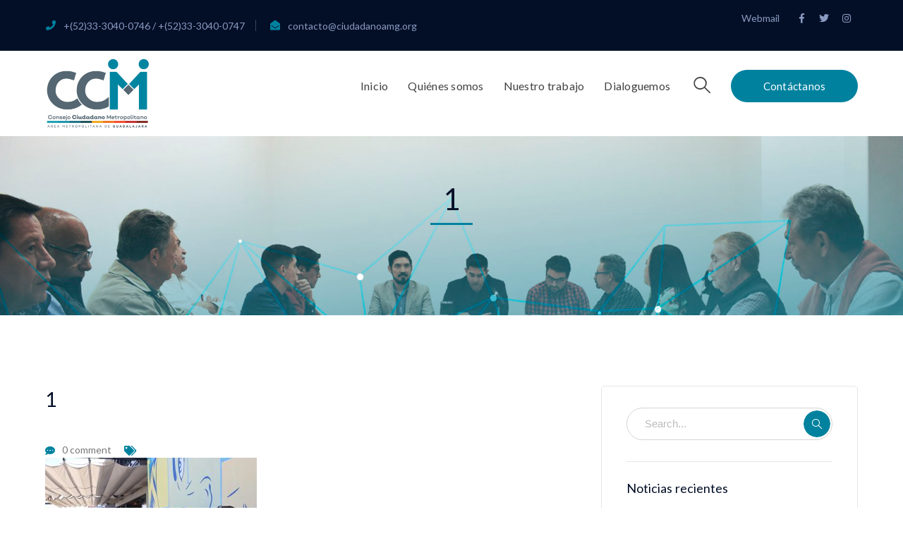

--- FILE ---
content_type: text/html; charset=UTF-8
request_url: https://www.ciudadanoamg.org/noticias/actividadesccm-01-04-22/attachment/1-62/
body_size: 55811
content:
<!DOCTYPE html>
<html lang="es" class="no-js">
<head>
	<meta charset="UTF-8">
	<meta name="viewport" content="width=device-width">
	<link rel="profile" href="https://gmpg.org/xfn/11">
	
	<title>1 &#8211; Consejo Ciudadano Metropolitano</title>
<meta name='robots' content='max-image-preview:large' />
<link rel='dns-prefetch' href='//maps.googleapis.com' />
<link rel='dns-prefetch' href='//fonts.googleapis.com' />
<link rel='dns-prefetch' href='//s.w.org' />
<link rel="alternate" type="application/rss+xml" title="Consejo Ciudadano Metropolitano &raquo; Feed" href="https://www.ciudadanoamg.org/feed/" />
<link rel="alternate" type="application/rss+xml" title="Consejo Ciudadano Metropolitano &raquo; Feed de los comentarios" href="https://www.ciudadanoamg.org/comments/feed/" />
<link rel="alternate" type="text/calendar" title="Consejo Ciudadano Metropolitano &raquo; iCal Feed" href="https://www.ciudadanoamg.org/eventos/?ical=1" />
<link rel="alternate" type="application/rss+xml" title="Consejo Ciudadano Metropolitano &raquo; Comentario 1 del feed" href="https://www.ciudadanoamg.org/noticias/actividadesccm-01-04-22/attachment/1-62/feed/" />
		<script type="text/javascript">
			window._wpemojiSettings = {"baseUrl":"https:\/\/s.w.org\/images\/core\/emoji\/13.0.1\/72x72\/","ext":".png","svgUrl":"https:\/\/s.w.org\/images\/core\/emoji\/13.0.1\/svg\/","svgExt":".svg","source":{"concatemoji":"https:\/\/www.ciudadanoamg.org\/wp-includes\/js\/wp-emoji-release.min.js?ver=5.7.14"}};
			!function(e,a,t){var n,r,o,i=a.createElement("canvas"),p=i.getContext&&i.getContext("2d");function s(e,t){var a=String.fromCharCode;p.clearRect(0,0,i.width,i.height),p.fillText(a.apply(this,e),0,0);e=i.toDataURL();return p.clearRect(0,0,i.width,i.height),p.fillText(a.apply(this,t),0,0),e===i.toDataURL()}function c(e){var t=a.createElement("script");t.src=e,t.defer=t.type="text/javascript",a.getElementsByTagName("head")[0].appendChild(t)}for(o=Array("flag","emoji"),t.supports={everything:!0,everythingExceptFlag:!0},r=0;r<o.length;r++)t.supports[o[r]]=function(e){if(!p||!p.fillText)return!1;switch(p.textBaseline="top",p.font="600 32px Arial",e){case"flag":return s([127987,65039,8205,9895,65039],[127987,65039,8203,9895,65039])?!1:!s([55356,56826,55356,56819],[55356,56826,8203,55356,56819])&&!s([55356,57332,56128,56423,56128,56418,56128,56421,56128,56430,56128,56423,56128,56447],[55356,57332,8203,56128,56423,8203,56128,56418,8203,56128,56421,8203,56128,56430,8203,56128,56423,8203,56128,56447]);case"emoji":return!s([55357,56424,8205,55356,57212],[55357,56424,8203,55356,57212])}return!1}(o[r]),t.supports.everything=t.supports.everything&&t.supports[o[r]],"flag"!==o[r]&&(t.supports.everythingExceptFlag=t.supports.everythingExceptFlag&&t.supports[o[r]]);t.supports.everythingExceptFlag=t.supports.everythingExceptFlag&&!t.supports.flag,t.DOMReady=!1,t.readyCallback=function(){t.DOMReady=!0},t.supports.everything||(n=function(){t.readyCallback()},a.addEventListener?(a.addEventListener("DOMContentLoaded",n,!1),e.addEventListener("load",n,!1)):(e.attachEvent("onload",n),a.attachEvent("onreadystatechange",function(){"complete"===a.readyState&&t.readyCallback()})),(n=t.source||{}).concatemoji?c(n.concatemoji):n.wpemoji&&n.twemoji&&(c(n.twemoji),c(n.wpemoji)))}(window,document,window._wpemojiSettings);
		</script>
		<style type="text/css">
img.wp-smiley,
img.emoji {
	display: inline !important;
	border: none !important;
	box-shadow: none !important;
	height: 1em !important;
	width: 1em !important;
	margin: 0 .07em !important;
	vertical-align: -0.1em !important;
	background: none !important;
	padding: 0 !important;
}
</style>
	<link rel='stylesheet' id='extraicon3-css'  href='https://www.ciudadanoamg.org/wp-content/plugins/wprt-addons//assets/bauericons.css?ver=5.7.14' type='text/css' media='all' />
<link rel='stylesheet' id='js_composer_front-css'  href='https://www.ciudadanoamg.org/wp-content/plugins/js_composer/assets/css/js_composer.min.css?ver=6.0.5' type='text/css' media='all' />
<link rel='stylesheet' id='tribe-common-skeleton-style-css'  href='https://www.ciudadanoamg.org/wp-content/plugins/the-events-calendar/common/src/resources/css/common-skeleton.min.css?ver=4.13.0.1' type='text/css' media='all' />
<link rel='stylesheet' id='tribe-tooltip-css'  href='https://www.ciudadanoamg.org/wp-content/plugins/the-events-calendar/common/src/resources/css/tooltip.min.css?ver=4.13.0.1' type='text/css' media='all' />
<link rel='stylesheet' id='wp-block-library-css'  href='https://www.ciudadanoamg.org/wp-includes/css/dist/block-library/style.min.css?ver=5.7.14' type='text/css' media='all' />
<link rel='stylesheet' id='wc-block-vendors-style-css'  href='https://www.ciudadanoamg.org/wp-content/plugins/woocommerce/packages/woocommerce-blocks/build/vendors-style.css?ver=4.7.2' type='text/css' media='all' />
<link rel='stylesheet' id='wc-block-style-css'  href='https://www.ciudadanoamg.org/wp-content/plugins/woocommerce/packages/woocommerce-blocks/build/style.css?ver=4.7.2' type='text/css' media='all' />
<link rel='stylesheet' id='contact-form-7-css'  href='https://www.ciudadanoamg.org/wp-content/plugins/contact-form-7/includes/css/styles.css?ver=5.4' type='text/css' media='all' />
<link rel='stylesheet' id='rs-plugin-settings-css'  href='https://www.ciudadanoamg.org/wp-content/plugins/revslider/public/assets/css/rs6.css?ver=6.1.5' type='text/css' media='all' />
<style id='rs-plugin-settings-inline-css' type='text/css'>
#rs-demo-id {}
</style>
<style id='woocommerce-inline-inline-css' type='text/css'>
.woocommerce form .form-row .required { visibility: visible; }
</style>
<link rel='stylesheet' id='bauer-google-font-lato-css'  href='//fonts.googleapis.com/css?family=Lato%3A100%2C200%2C300%2C400%2C500%2C600%2C700%2C800%2C900100italic%2C200italic%2C300italic%2C400italic%2C500italic%2C600italic%2C700italic%2C800italic%2C900italic&#038;subset=latin&#038;ver=5.7.14' type='text/css' media='all' />
<link rel='stylesheet' id='bauer-theme-style-css'  href='https://www.ciudadanoamg.org/wp-content/themes/bauer18/style.css?ver=1.0.0' type='text/css' media='all' />
<style id='bauer-theme-style-inline-css' type='text/css'>
/*ACCENT COLOR*/.text-accent-color,#top-bar .top-bar-content .content:before,.top-bar-style-1 #top-bar .top-bar-socials .icons a:hover,.top-bar-style-2 #top-bar .top-bar-socials .icons a:hover,.sticky-post,#site-logo .site-logo-text:hover,#main-nav .sub-menu li a:hover,.header-style-1 #site-header .nav-top-cart-wrapper .nav-cart-trigger:hover,.header-style-1 #site-header .header-search-trigger:hover,.header-style-2 #site-header .nav-top-cart-wrapper .nav-cart-trigger:hover,.header-style-2 #site-header .header-search-trigger:hover,.header-style-3 #site-header .nav-top-cart-wrapper .nav-cart-trigger:hover,.header-style-3 #site-header .header-search-trigger:hover,.header-style-3 #site-header .header-button a,.header-style-4 #site-header .nav-top-cart-wrapper .nav-cart-trigger:hover,.header-style-4 #site-header .header-search-trigger:hover,.header-style-5 #site-header .nav-cart-trigger:hover,.header-style-5 #site-header .header-search-trigger:hover,.header-style-6 #site-header .nav-cart-trigger:hover,.header-style-6 #site-header .header-search-trigger:hover,#header-aside .aside-content .info-i span,#featured-title #breadcrumbs a:hover,.hentry .page-links span,.hentry .page-links a span,.hentry .post-title a:hover,.hentry .post-meta a:hover,.hentry .post-meta .item .inner:before,.hentry .post-link a:hover,.hentry .post-tags:before,.hentry .post-tags a:hover,.related-news .post-item h3 a:hover,.related-news .related-post .slick-next:hover:before,.related-news .related-post .slick-prev:hover:before,.comment-reply a,#cancel-comment-reply-link,.widget.widget_archive ul li a:hover,.widget.widget_categories ul li a:hover,.widget.widget_meta ul li a:hover,.widget.widget_nav_menu ul li a:hover,.widget.widget_pages ul li a:hover,.widget.widget_recent_entries ul li a:hover,.widget.widget_recent_comments ul li a:hover,.widget.widget_rss ul li a:hover,#footer-widgets .widget.widget_archive ul li a:hover,#footer-widgets .widget.widget_categories ul li a:hover,#footer-widgets .widget.widget_meta ul li a:hover,#footer-widgets .widget.widget_nav_menu ul li a:hover,#footer-widgets .widget.widget_pages ul li a:hover,#footer-widgets .widget.widget_recent_entries ul li a:hover,#footer-widgets .widget.widget_recent_comments ul li a:hover,#footer-widgets .widget.widget_rss ul li a:hover,#sidebar .widget.widget_calendar caption,#footer-widgets .widget.widget_calendar caption,.widget.widget_nav_menu .menu > li.current-menu-item > a,.widget.widget_nav_menu .menu > li.current-menu-item,#sidebar .widget.widget_calendar tbody #today,#sidebar .widget.widget_calendar tbody #today a,#sidebar .widget.widget_twitter .timestamp a:hover,#footer-widgets .widget.widget_twitter .timestamp a:hover,#footer-widgets .widget.widget_mc4wp_form_widget .mc4wp-form .submit-wrap > button,#sidebar .widget.widget_socials .socials a:hover,#footer-widgets .widget.widget_socials .socials a:hover,#sidebar .widget.widget_recent_posts h3 a:hover,#footer-widgets .widget.widget_recent_posts h3 a:hover,#sidebar .widget_information ul li.accent-icon i,#footer-widgets .widget_information ul li.accent-icon i,.bauer-accordions .accordion-item .accordion-heading:hover,.bauer-accordions .accordion-item.style-1.active .accordion-heading,.bauer-accordions .accordion-item.style-1.active .accordion-heading > .inner:before,.bauer-step-box .number-box .number,.bauer-links.accent,.bauer-links:hover,.bauer-button.outline.outline-accent,.bauer-button.outline.outline-accent .icon,.bauer-counter .icon.accent,.bauer-counter .prefix.accent,.bauer-counter .suffix.accent,.bauer-counter .number.accent,.bauer-divider.has-icon .icon-wrap > span.accent,.bauer-single-heading .heading.accent,.bauer-headings .heading.accent,.bauer-image-box.style-1 .item .title a:hover,.bauer-image-box.style-3 .item .title a:hover,.bauer-icon.accent > .icon,.bauer-progress .perc.accent,#project-filter .cbp-filter-item:hover,#project-filter .cbp-filter-item.cbp-filter-item-active,.project-related-wrap .btn-wrap a,.project-related-wrap .project-item .cat a,.project-related-wrap .project-item h2 a:hover,.wpb_row.row-has-scroll .scroll-btn:hover:before,.bauer-team .socials li a:hover,.bauer-team-grid .socials li a:hover,.bauer-testimonials .name-pos .position,.bauer-list .icon.accent,.bauer-pricing .title.accent h3,.owl-theme .owl-nav [class*="owl-"]:hover:after,.et-tabs-style-line nav ul li.tab-current .iw-icon,.woocommerce-page .woocommerce-MyAccount-content .woocommerce-info .button,.products li .product-info .button,.products li .product-info .added_to_cart,.products li h2:hover,.woo-single-post-class .woocommerce-grouped-product-list-item__label a:hover,.woocommerce-page .shop_table.cart .product-name a:hover,.woocommerce-page .shop_table.cart .product-remove a:after,.product_list_widget .product-title:hover,.widget_recent_reviews .product_list_widget a:hover,.widget.widget_product_search .woocommerce-product-search .search-submit:hover:before,.widget_shopping_cart_content ul li a:hover,.widget_shopping_cart_content ul li a.remove,.widget_shopping_cart_content .buttons a.checkout,a{color:#00829f;}bg-accent,blockquote:before,button, input[type="button"], input[type="reset"], input[type="submit"],.tparrows.custom:hover,.header-style-1 #site-header .header-button a,.header-style-2 #site-header .header-button a,.header-style-3 #site-header .header-button a:hover,.header-style-5 #site-header .header-button a,.header-style-6 #site-header .header-button a,.cur-menu-1 #main-nav > ul > li > a:before,.cur-menu-1 #main-nav > ul > li.current-menu-item > a:before,.cur-menu-1 #main-nav > ul > li.current-menu-parent > a:before,.cur-menu-2 #main-nav > ul > li > a span:before,.cur-menu-2 #main-nav > ul > li.current-menu-item > a span:before,.cur-menu-2 #main-nav > ul > li.current-menu-parent > a span:before,#featured-title.center .main-title:before,.post-media .slick-prev:hover,.post-media .slick-next:hover,.post-media .slick-dots li.slick-active button,.comment-reply a:after,#cancel-comment-reply-link:after,.widget.widget_categories ul li > span,.widget.widget_archive ul li > span,.widget.widget_search .search-form .search-submit:before,#sidebar .mc4wp-form .submit-wrap button:before,#footer-widgets .widget.widget_mc4wp_form_widget .mc4wp-form .submit-wrap > button:hover,#sidebar .widget.widget_recent_posts .recent-news .thumb.icon,#footer-widgets .widget.widget_recent_posts .recent-news .thumb.icon,#sidebar .widget.widget_tag_cloud .tagcloud a:hover,#footer-widgets .widget.widget_tag_cloud .tagcloud a:hover,.widget_product_tag_cloud .tagcloud a:hover,#scroll-top:hover:before,.bauer-pagination ul li a.page-numbers:hover,.woocommerce-pagination .page-numbers li .page-numbers:hover,.bauer-pagination ul li .page-numbers.current,.woocommerce-pagination .page-numbers li .page-numbers.current,.no-results-content .search-form .search-submit:before,.footer-promotion .promo-btn,.bauer-accordions .accordion-item.style-2.active .accordion-heading,.bauer-step-box .number-box:hover .number,.bauer-button.accent,.bauer-button.outline.outline-accent:hover,.bauer-content-box > .inner.accent,.bauer-content-box > .inner.dark-accent,.bauer-content-box > .inner.light-accent,.bauer-tabs.style-2 .tab-title .item-title.active,.bauer-tabs.style-3 .tab-title .item-title.active,.bauer-single-heading .line.accent,.bauer-headings .sep.accent,.bauer-headings .heading > span,.bauer-image-box.style-3.has-number:hover .number,.bauer-images-grid .cbp-nav-next:hover:after,.bauer-images-grid .cbp-nav-prev:hover:after,.bauer-icon.accent-bg > .icon,#project-filter .cbp-filter-item > span:after,.project-box .project-image .icons a:hover,.project-related-wrap .btn-wrap a:hover,.bauer-progress .progress-animate:after,.bauer-progress .progress-animate.accent,.bauer-images-carousel.has-borders:after,.bauer-images-carousel.has-borders:before,.bauer-images-carousel.has-arrows.arrow-bottom .owl-nav,.bauer-subscribe .mc4wp-form .email-wrap input:focus,.bauer-video-icon.accent a,.et-tabs-style-line nav ul li.tab-current:after,.woocommerce-page .wc-proceed-to-checkout .button,.woocommerce-page #payment #place_order,.widget_price_filter .price_slider_amount .button:hover{background-color:#00829f;}.animsition-loading:after{border-top-color:#00829f;}.underline-solid:after, .underline-dotted:after, .underline-dashed:after{border-bottom-color:#00829f;}.header-style-3 #site-header .header-button a{border-color:#00829f;}.widget.widget_search .search-form .search-field:focus{border-color:#00829f;}#sidebar .mc4wp-form .email-wrap input:focus{border-color:#00829f;}#footer-widgets .widget.widget_mc4wp_form_widget .mc4wp-form .submit-wrap > button{border-color:#00829f;}.no-results-content .search-form .search-field:focus{border-color:#00829f;}.bauer-step-box .number-box .number{border-color:#00829f;}.bauer-button.outline.outline-accent{border-color:#00829f;}.bauer-button.outline.outline-accent:hover{border-color:#00829f;}.divider-icon-before.accent{border-color:#00829f;}.divider-icon-after.accent{border-color:#00829f;}.bauer-divider.has-icon .divider-double.accent{border-color:#00829f;}.bauer-tabs.style-2 .tab-title .item-title.active > span{border-top-color:#00829f;}.bauer-icon-box.hover-style-1:hover > .hover{border-bottom-color:#00829f;}.bauer-icon-box.hover-style-2:hover > .hover{border-bottom-color:#00829f;}.bauer-image-box.style-2 .item .thumb:after{border-bottom-color:#00829f;}.bauer-team.style-1 .member-item .text-wrap{border-bottom-color:#00829f;}.bauer-team.style-2 .member-item .text-wrap{border-bottom-color:#00829f;}.bauer-testimonials.style-1:hover .inner{border-bottom-color:#00829f;}.bauer-testimonials-g3 .avatar-wrap img:hover{border-color:#00829f;}.bauer-testimonials-g3 .avatar-wrap a.active img{border-color:#00829f;}.bauer-video-icon.white a:after{border-left-color:#00829f;}.owl-theme .owl-dots .owl-dot span{border-color:#00829f;}.owl-theme .owl-dots .owl-dot.active span{border-color:#00829f;}.widget_price_filter .price_slider_amount .button:hover{border-color:#00829f;}.widget_price_filter .ui-slider .ui-slider-handle{border-color:#00829f;}.widget_shopping_cart_content .buttons a.checkout{border-color:#00829f;}.bauer-progress .progress-animate.accent.gradient{background: rgba(0,130,159,1);background: -moz-linear-gradient(left, rgba(0,130,159,1) 0%, rgba(0,130,159,0.3) 100%);background: -webkit-linear-gradient( left, rgba(0,130,159,1) 0%, rgba(0,130,159,0.3) 100% );background: linear-gradient(to right, rgba(0,130,159,1) 0%, rgba(0,130,159,0.3) 100%) !important;}.bauer-step-box:before{background: linear-gradient(45deg, #fff 0%, #00829f 10%, #00829f 90%, #fff 100%); background: -webkit-linear-gradient(45deg, #fff 0%, #00829f 10%, #00829f 90%, #fff 100%) !important;}/*TYPOGRAPHY*/body{font-family:"Lato";}h1,h2,h3,h4,h5,h6{font-family:"Lato";}#top-bar{font-family:"Lato";}#main-nav > ul > li > a{font-family:"Lato";}#main-nav .sub-menu li a{font-family:"Lato";}#main-nav-mobi ul > li > a{font-family:"Lato";}#featured-title .main-title{font-family:"Lato";}#featured-title .sub-title{font-family:"Lato";}#featured-title #breadcrumbs{font-family:"Lato";}.hentry .post-title{font-family:"Lato";}.is-single-post .hentry .post-title{font-family:"Lato";}.bauer-button, button, input[type="button"], input[type="reset"], input[type="submit"], .footer-promotion .promo-btn, .products li .product-info .button, .products li .product-info .added_to_cart, .woocommerce-page .wc-proceed-to-checkout .button, .woocommerce-page #payment #place_order{font-family:"Lato";}.bauer-pagination, .woocommerce-pagination{font-family:"Lato";}#sidebar .widget .widget-title{font-family:"Lato";}#footer-widgets .widget .widget-title{font-family:"Lato";}h1{font-family:"Lato";}h2{font-family:"Lato";}h3{font-family:"Lato";}h4{font-family:"Lato";}#copyright{font-family:"Lato";}#bottom ul.bottom-nav > li > a{font-family:"Lato";}.products li h2{font-family:"Lato";}.products li .price{font-family:"Lato";}.woo-single-post-class .summary h1{font-family:"Lato";}.woo-single-post-class .summary .price{font-family:"Lato";}/*CUSTOMIZER STYLING*/@media only screen and (min-width: 1199px){.header-style-5 #site-header-inner{ padding:5px 0px 40px 0px; }}@media only screen and (min-width: 992px){.header-style-1 #site-logo-inner{ margin:5px 0px 5px 0px; }}@media only screen and (min-width: 992px){.header-style-5 #site-logo-inner{ margin:2px 0px 2px 0px; }}@media only screen and (min-width: 992px){.header-style-1 #featured-title .inner-wrap, .header-style-2 #featured-title .inner-wrap, .header-style-3 #featured-title .inner-wrap, .header-style-4 #featured-title .inner-wrap{ padding:60px 0px 60px 0px; }}.top-bar-style-1 #top-bar:after{background-color:#fcfcfc;opacity:1;}.top-bar-style-1 #top-bar{color:#003c41;}.top-bar-style-1 #top-bar a{color:#00829f;}.top-bar-style-1 #top-bar .top-bar-socials .icons a{color:#3498ae;}.top-bar-style-2 #top-bar:after{opacity:1;}.header-style-1 #site-header:after{opacity:1;}.header-style-2 #site-header:after{opacity:1;}.header-style-3 #site-header:after{opacity:1;}.header-style-4 #site-header:after{opacity:0.0001;}.header-style-5 #site-header:after{opacity:1;}.header-style-5 #site-header-inner{}.header-style-6 #site-header:after{opacity:0.0001;}.header-style-1 #site-logo-inner{}.header-style-5 #site-logo-inner{}.header-style-1 #featured-title .inner-wrap, .header-style-2 #featured-title .inner-wrap, .header-style-3 #featured-title .inner-wrap, .header-style-4 #featured-title .inner-wrap{}#featured-title #breadcrumbs{color:#4df9ee;}#featured-title #breadcrumbs a{color:#000000;}#featured-title #breadcrumbs a:hover{color:#fc813a;}#footer-widgets .widget{color:#ffffff;}#footer{background-color:#005d70;}#footer-widgets .widget .widget-title{color:#ffffff;}#footer-widgets .widget.widget_tag_cloud .tagcloud a{color:#ffffff;}#footer-widgets .widget.widget_links ul li a{color:#ffffff;}#bottom{background:#00353a;color:#ffffff;}#bottom a{color:#ffffff;}#bottom ul.bottom-nav > li > a{color:#ffffff;}#bottom a:hover{color:#3498ae;}#bottom ul.bottom-nav > li > a:hover{color:#3498ae;}
</style>
<link rel='stylesheet' id='bauer-visual-composer-css'  href='https://www.ciudadanoamg.org/wp-content/themes/bauer18/assets/css/visual-composer.css?ver=1.0.0' type='text/css' media='all' />
<link rel='stylesheet' id='animate-css'  href='https://www.ciudadanoamg.org/wp-content/themes/bauer18/assets/css/animate.css?ver=3.5.2' type='text/css' media='all' />
<link rel='stylesheet' id='animsition-css'  href='https://www.ciudadanoamg.org/wp-content/themes/bauer18/assets/css/animsition.css?ver=4.0.1' type='text/css' media='all' />
<link rel='stylesheet' id='slick-css'  href='https://www.ciudadanoamg.org/wp-content/themes/bauer18/assets/css/slick.css?ver=1.6.0' type='text/css' media='all' />
<link rel='stylesheet' id='fontawesome-css'  href='https://www.ciudadanoamg.org/wp-content/themes/bauer18/assets/css/fontawesome.css?ver=5.0' type='text/css' media='all' />
<link rel='stylesheet' id='eleganticons-css'  href='https://www.ciudadanoamg.org/wp-content/themes/bauer18/assets/css/eleganticons.css?ver=1.0.0' type='text/css' media='all' />
<link rel='stylesheet' id='basicui-css'  href='https://www.ciudadanoamg.org/wp-content/themes/bauer18/assets/css/basicui.css?ver=1.0.0' type='text/css' media='all' />
<!--[if lt IE 9]>
<link rel='stylesheet' id='vc_lte_ie9-css'  href='https://www.ciudadanoamg.org/wp-content/plugins/js_composer/assets/css/vc_lte_ie9.min.css?ver=6.0.5' type='text/css' media='screen' />
<![endif]-->
<link rel='stylesheet' id='bauer-owlcarousel-css'  href='https://www.ciudadanoamg.org/wp-content/plugins/wprt-addons/assets/owl.carousel.css?ver=2.2.1' type='text/css' media='all' />
<link rel='stylesheet' id='bauer-cubeportfolio-css'  href='https://www.ciudadanoamg.org/wp-content/plugins/wprt-addons/assets/cubeportfolio.min.css?ver=3.4.0' type='text/css' media='all' />
<link rel='stylesheet' id='bauer-magnificpopup-css'  href='https://www.ciudadanoamg.org/wp-content/plugins/wprt-addons/assets/magnific.popup.css?ver=1.0.0' type='text/css' media='all' />
<link rel='stylesheet' id='bauer-vegas-css'  href='https://www.ciudadanoamg.org/wp-content/plugins/wprt-addons/assets/vegas.css?ver=2.3.1' type='text/css' media='all' />
<link rel='stylesheet' id='bauer-ytplayer-css'  href='https://www.ciudadanoamg.org/wp-content/plugins/wprt-addons/assets/ytplayer.css?ver=3.0.2' type='text/css' media='all' />
<!--n2css--><script type='text/javascript' src='https://www.ciudadanoamg.org/wp-includes/js/jquery/jquery.min.js?ver=3.5.1' id='jquery-core-js'></script>
<script type='text/javascript' src='https://www.ciudadanoamg.org/wp-includes/js/jquery/jquery-migrate.min.js?ver=3.3.2' id='jquery-migrate-js'></script>
<script type='text/javascript' src='https://www.ciudadanoamg.org/wp-content/plugins/revslider/public/assets/js/revolution.tools.min.js?ver=6.0' id='tp-tools-js'></script>
<script type='text/javascript' src='https://www.ciudadanoamg.org/wp-content/plugins/revslider/public/assets/js/rs6.min.js?ver=6.1.5' id='revmin-js'></script>
<script type='text/javascript' src='https://www.ciudadanoamg.org/wp-content/plugins/woocommerce/assets/js/jquery-blockui/jquery.blockUI.min.js?ver=2.70' id='jquery-blockui-js'></script>
<script type='text/javascript' id='wc-add-to-cart-js-extra'>
/* <![CDATA[ */
var wc_add_to_cart_params = {"ajax_url":"\/wp-admin\/admin-ajax.php","wc_ajax_url":"\/?wc-ajax=%%endpoint%%","i18n_view_cart":"Ver carrito","cart_url":"https:\/\/www.ciudadanoamg.org","is_cart":"","cart_redirect_after_add":"no"};
/* ]]> */
</script>
<script type='text/javascript' src='https://www.ciudadanoamg.org/wp-content/plugins/woocommerce/assets/js/frontend/add-to-cart.min.js?ver=5.2.2' id='wc-add-to-cart-js'></script>
<script type='text/javascript' src='https://www.ciudadanoamg.org/wp-content/plugins/js_composer/assets/js/vendors/woocommerce-add-to-cart.js?ver=6.0.5' id='vc_woocommerce-add-to-cart-js-js'></script>
<script type='text/javascript' src='https://maps.googleapis.com/maps/api/js?ver=v3' id='google-maps-api-js'></script>
<link rel="https://api.w.org/" href="https://www.ciudadanoamg.org/wp-json/" /><link rel="alternate" type="application/json" href="https://www.ciudadanoamg.org/wp-json/wp/v2/media/10717" /><link rel="EditURI" type="application/rsd+xml" title="RSD" href="https://www.ciudadanoamg.org/xmlrpc.php?rsd" />
<link rel="wlwmanifest" type="application/wlwmanifest+xml" href="https://www.ciudadanoamg.org/wp-includes/wlwmanifest.xml" /> 
<meta name="generator" content="WordPress 5.7.14" />
<meta name="generator" content="WooCommerce 5.2.2" />
<link rel='shortlink' href='https://www.ciudadanoamg.org/?p=10717' />
<link rel="alternate" type="application/json+oembed" href="https://www.ciudadanoamg.org/wp-json/oembed/1.0/embed?url=https%3A%2F%2Fwww.ciudadanoamg.org%2Fnoticias%2Factividadesccm-01-04-22%2Fattachment%2F1-62%2F" />
<link rel="alternate" type="text/xml+oembed" href="https://www.ciudadanoamg.org/wp-json/oembed/1.0/embed?url=https%3A%2F%2Fwww.ciudadanoamg.org%2Fnoticias%2Factividadesccm-01-04-22%2Fattachment%2F1-62%2F&#038;format=xml" />
<meta name="tec-api-version" content="v1"><meta name="tec-api-origin" content="https://www.ciudadanoamg.org"><link rel="https://theeventscalendar.com/" href="https://www.ciudadanoamg.org/wp-json/tribe/events/v1/" /><link rel="shortcut icon" href="https://www.ciudadanoamg.org/wp-content/uploads/2020/02/CCM_Logo_Web_512_x_512px.png" type="image/x-icon">	<noscript><style>.woocommerce-product-gallery{ opacity: 1 !important; }</style></noscript>
	<meta name="generator" content="Powered by WPBakery Page Builder - drag and drop page builder for WordPress."/>
<meta name="generator" content="Powered by Slider Revolution 6.1.5 - responsive, Mobile-Friendly Slider Plugin for WordPress with comfortable drag and drop interface." />
<script type="text/javascript">function setREVStartSize(t){try{var h,e=document.getElementById(t.c).parentNode.offsetWidth;if(e=0===e||isNaN(e)?window.innerWidth:e,t.tabw=void 0===t.tabw?0:parseInt(t.tabw),t.thumbw=void 0===t.thumbw?0:parseInt(t.thumbw),t.tabh=void 0===t.tabh?0:parseInt(t.tabh),t.thumbh=void 0===t.thumbh?0:parseInt(t.thumbh),t.tabhide=void 0===t.tabhide?0:parseInt(t.tabhide),t.thumbhide=void 0===t.thumbhide?0:parseInt(t.thumbhide),t.mh=void 0===t.mh||""==t.mh||"auto"===t.mh?0:parseInt(t.mh,0),"fullscreen"===t.layout||"fullscreen"===t.l)h=Math.max(t.mh,window.innerHeight);else{for(var i in t.gw=Array.isArray(t.gw)?t.gw:[t.gw],t.rl)void 0!==t.gw[i]&&0!==t.gw[i]||(t.gw[i]=t.gw[i-1]);for(var i in t.gh=void 0===t.el||""===t.el||Array.isArray(t.el)&&0==t.el.length?t.gh:t.el,t.gh=Array.isArray(t.gh)?t.gh:[t.gh],t.rl)void 0!==t.gh[i]&&0!==t.gh[i]||(t.gh[i]=t.gh[i-1]);var r,a=new Array(t.rl.length),n=0;for(var i in t.tabw=t.tabhide>=e?0:t.tabw,t.thumbw=t.thumbhide>=e?0:t.thumbw,t.tabh=t.tabhide>=e?0:t.tabh,t.thumbh=t.thumbhide>=e?0:t.thumbh,t.rl)a[i]=t.rl[i]<window.innerWidth?0:t.rl[i];for(var i in r=a[0],a)r>a[i]&&0<a[i]&&(r=a[i],n=i);var d=e>t.gw[n]+t.tabw+t.thumbw?1:(e-(t.tabw+t.thumbw))/t.gw[n];h=t.gh[n]*d+(t.tabh+t.thumbh)}void 0===window.rs_init_css&&(window.rs_init_css=document.head.appendChild(document.createElement("style"))),document.getElementById(t.c).height=h,window.rs_init_css.innerHTML+="#"+t.c+"_wrapper { height: "+h+"px }"}catch(t){console.log("Failure at Presize of Slider:"+t)}};</script>
		<style type="text/css" id="wp-custom-css">
			.header-style-5 .site-navigation-wrap .inner {
    position: absolute;
    left: 50%;
    top: 100%;
    background-color: #030f27;
    padding: 0 30px 0 16px;
    z-index: 99999;
    border-radius: 5px;
    transform: translate3d(-50%, -50%, 0);
}		</style>
		<noscript><style> .wpb_animate_when_almost_visible { opacity: 1; }</style></noscript></head>

<body class=" top-bar-style-2 sidebar-right site-layout-full-width header-style-1 cur-menu-1 header-simple-search has-related-post footer-no-promo wpb-js-composer js-comp-ver-6.0.5 vc_responsive">
<div class="mobi-overlay"><span class="close"></span></div>
<div id="wrapper" style="">
	    <div class="search-style-fullscreen">
        <div class="search_form_wrap">
        	<a class="search-close"></a>
            <form role="search" method="get" class="search_form" action="https://www.ciudadanoamg.org/">
                <input type="search" class="search-field" value="" name="s" placeholder="Type your search...">
                <button type="submit" class="search-submit" title="Search">Search</button>
            </form>
        </div>
    </div><!-- /.search-style-fullscreen -->
	
    <div id="page" class="clearfix ">
    	<div id="site-header-wrap">
			<!-- Top Bar -->
		    
<div id="top-bar" style="">
    <div id="top-bar-inner" class="bauer-container">
        <div class="top-bar-inner-wrap">
            
<div class="top-bar-content">
            <span class="phone content">
            +(52)33-3040-0746 / +(52)33-3040-0747        </span>
            <span class="email content">
            contacto@ciudadanoamg.org        </span>
    </div><!-- /.top-bar-content -->


<div class="top-bar-socials">
    <div class="inner">
        
        <span class="text">
        <p><a href="https://www.ciudadanoamg.org/webmail/" target="_blank" rel="noreferrer noopener">Webmail</a></p>    </span>
    
    <span class="icons">
    <a href="https://www.facebook.com/CiudadanoAMG" title="Facebook"><span class="fab fa-facebook-f" aria-hidden="true"></span><span class="screen-reader-text">Facebook Profile</span></a><a href="https://twitter.com/ciudadanoamg" title="Twitter"><span class="fab fa-twitter" aria-hidden="true"></span><span class="screen-reader-text">Twitter Profile</span></a><a href="https://www.instagram.com/consejociudadanometropolitano/" title="Instagram"><span class="fab fa-instagram" aria-hidden="true"></span><span class="screen-reader-text">Instagram Profile</span></a>    </span>
    </div>
</div><!-- /.top-bar-socials -->
        </div>
    </div>
</div><!-- /#top-bar -->		    
			<!-- Header -->
			<header id="site-header" style="">
	            <div id="site-header-inner" class="bauer-container">
	            	<div class="wrap-inner">
				        
<div id="site-logo">
	<div id="site-logo-inner" style="max-width:150px;">
					<a href="https://www.ciudadanoamg.org/" title="Consejo Ciudadano Metropolitano" rel="home" class="main-logo"><img src="https://www.ciudadanoamg.org/wp-content/uploads/2020/02/CCM_Logo_Web_300px.png" alt="Consejo Ciudadano Metropolitano" /></a>
			</div>
</div><!-- #site-logo -->
    <div class="header-button"><a href="https://www.ciudadanoamg.org/contactanos/">Contáctanos</a></div><div class="header-search-wrap"><a href="#" class="header-search-trigger"><span class="basicui-search"></span></a></div>
<ul class="nav-extend">
			<li class="ext menu-logo"><span class="menu-logo-inner" style=""><a href="https://www.ciudadanoamg.org/"><img src="https://www.ciudadanoamg.org/wp-content/uploads/2020/02/CCM_Logo_Web_300px.png"/></a></span></li>
	
		<li class="ext"><form role="search" method="get" action="https://www.ciudadanoamg.org/" class="search-form">
	<input type="search" class="search-field" placeholder="Search..." value="" name="s" title="Search for:" />
	<button type="submit" class="search-submit" title="Search">SEARCH</button>
</form>
</li>
	
	</ul>


	<div class="mobile-button"><span></span></div>

	<nav id="main-nav" class="main-nav">
		<ul id="menu-primary-menu" class="menu"><li id="menu-item-9350" class="menu-item menu-item-type-custom menu-item-object-custom menu-item-home menu-item-9350"><a href="https://www.ciudadanoamg.org/"><span>Inicio</span></a></li>
<li id="menu-item-9352" class="menu-item menu-item-type-post_type menu-item-object-page menu-item-9352"><a href="https://www.ciudadanoamg.org/quienes-somos/"><span>Quiénes somos</span></a></li>
<li id="menu-item-11239" class="menu-item menu-item-type-custom menu-item-object-custom menu-item-11239"><a href="https://www.ciudadanoamg.org/nuestro-trabajo/"><span>Nuestro trabajo</span></a></li>
<li id="menu-item-9794" class="menu-item menu-item-type-post_type menu-item-object-page menu-item-9794"><a href="https://www.ciudadanoamg.org/dialoguemos/"><span>Dialoguemos</span></a></li>
</ul>	</nav>

			        </div>
	            </div><!-- /#site-header-inner -->

	            			</header><!-- /#site-header -->
		</div><!-- /#site-header-wrap -->

		
<div id="featured-title" class="clearfix center" style="background-image: url(https://www.ciudadanoamg.org/wp-content/uploads/2020/02/CCM_2.jpg); background-repeat: no-repeat; background-position: center top; background-size: cover;">
    <div class="bauer-container clearfix">
        <div class="inner-wrap">
                                <div class="title-group">
                        <h1 class="main-title">
                            1                        </h1>
                    </div>
                                        <div id="breadcrumbs">
                            <div class="breadcrumbs-inner">
                                <div class="breadcrumb-trail">
                                                                    </div>
                            </div>
                        </div>
                            </div>
    </div>
</div><!-- /#featured-title -->


        <!-- Main Content -->
        <div id="main-content" class="site-main clearfix" style="">    <div id="content-wrap" class="bauer-container">
        <div id="site-content" class="site-content clearfix">
            <div id="inner-content" class="inner-content-wrap">
									
<article id="post-10717" class="clearfix post-10717 attachment type-attachment status-inherit hentry">
		<h1 class="post-title">1</h1>	
<div class="post-meta">
	<div class="post-meta-content">
		<div class="post-meta-content-inner">
			<span class="post-comment item"><span class="inner"><a href="https://www.ciudadanoamg.org/noticias/actividadesccm-01-04-22/attachment/1-62/#respond">0 comment</a></span></span><span class="post-meta-categories item"><span class="inner"></span></span>		</div>
	</div>
</div>



	<div class="post-content clearfix"><p class="attachment"><a href='https://www.ciudadanoamg.org/wp-content/uploads/2022/04/1-scaled.jpg'><img width="300" height="200" src="https://www.ciudadanoamg.org/wp-content/uploads/2022/04/1-300x200.jpg" class="attachment-medium size-medium" alt="" loading="lazy" srcset="https://www.ciudadanoamg.org/wp-content/uploads/2022/04/1-300x200.jpg 300w, https://www.ciudadanoamg.org/wp-content/uploads/2022/04/1-1024x683.jpg 1024w, https://www.ciudadanoamg.org/wp-content/uploads/2022/04/1-768x512.jpg 768w, https://www.ciudadanoamg.org/wp-content/uploads/2022/04/1-1536x1024.jpg 1536w, https://www.ciudadanoamg.org/wp-content/uploads/2022/04/1-2048x1365.jpg 2048w, https://www.ciudadanoamg.org/wp-content/uploads/2022/04/1-870x580.jpg 870w, https://www.ciudadanoamg.org/wp-content/uploads/2022/04/1-640x427.jpg 640w, https://www.ciudadanoamg.org/wp-content/uploads/2022/04/1-480x320.jpg 480w, https://www.ciudadanoamg.org/wp-content/uploads/2022/04/1-550x367.jpg 550w" sizes="(max-width: 300px) 100vw, 300px" /></a></p>
</div>		</article><!-- /.hentry -->
					
<div id="comments" class="comments-area">
	
		<div id="respond" class="comment-respond">
		<h3 id="reply-title" class="comment-reply-title">Deja un comentario <small><a rel="nofollow" id="cancel-comment-reply-link" href="/noticias/actividadesccm-01-04-22/attachment/1-62/#respond" style="display:none;">Cancelar la respuesta</a></small></h3><form action="https://www.ciudadanoamg.org/wp-comments-post.php" method="post" id="commentform" class="comment-form" novalidate><fieldset class="message-wrap">
											<textarea id="comment-message" name="comment" rows="8" tabindex="4" placeholder="Comentario"></textarea>
										</fieldset><fieldset class="name-wrap">
					<input type="text" id="author" name="author" tabindex="1" placeholder="Nombre" value="" size="32" aria-required='true'>
				</fieldset>
<fieldset class="email-wrap">
					<input type="text" id="email" name="email" tabindex="2" placeholder="Email" value="" size="32" aria-required='true'>
				</fieldset>
<fieldset class="url-wrap">
					<input type="text" id="url" name="url" tabindex="3" placeholder="Sitio Web" value="" size="32">
				</fieldset>
<p class="comment-form-cookies-consent"><input id="wp-comment-cookies-consent" name="wp-comment-cookies-consent" type="checkbox" value="yes" /> <label for="wp-comment-cookies-consent">Guarda mi nombre, correo electrónico y web en este navegador para la próxima vez que comente.</label></p>
<div class="gglcptch gglcptch_v2"><div id="gglcptch_recaptcha_262324653" class="gglcptch_recaptcha"></div>
				<noscript>
					<div style="width: 302px;">
						<div style="width: 302px; height: 422px; position: relative;">
							<div style="width: 302px; height: 422px; position: absolute;">
								<iframe src="https://www.google.com/recaptcha/api/fallback?k=6LfZdnIaAAAAAOj_lOOpOZco5BHRuphCbhiVFMaP" frameborder="0" scrolling="no" style="width: 302px; height:422px; border-style: none;"></iframe>
							</div>
						</div>
						<div style="border-style: none; bottom: 12px; left: 25px; margin: 0px; padding: 0px; right: 25px; background: #f9f9f9; border: 1px solid #c1c1c1; border-radius: 3px; height: 60px; width: 300px;">
							<textarea id="g-recaptcha-response" name="g-recaptcha-response" class="g-recaptcha-response" style="width: 250px !important; height: 40px !important; border: 1px solid #c1c1c1 !important; margin: 10px 25px !important; padding: 0px !important; resize: none !important;"></textarea>
						</div>
					</div>
				</noscript></div><p class="form-submit"><input name="submit" type="submit" id="comment-reply" class="submit" value="Enviar" /> <input type='hidden' name='comment_post_ID' value='10717' id='comment_post_ID' />
<input type='hidden' name='comment_parent' id='comment_parent' value='0' />
</p><p style="display: none;"><input type="hidden" id="akismet_comment_nonce" name="akismet_comment_nonce" value="18742e26d7" /></p><input type="hidden" id="ak_js" name="ak_js" value="74"/><textarea name="ak_hp_textarea" cols="45" rows="8" maxlength="100" style="display: none !important;"></textarea></form>	</div><!-- #respond -->
	<!-- // if comments_open(). -->
</div><!-- /.comments-area -->

				            </div><!-- /#inner-content -->
        </div><!-- /#site-content -->
        
        
<div id="sidebar">
	<div id="inner-sidebar" class="inner-content-wrap">
		<div id="search-2" class="widget widget_search"><form role="search" method="get" action="https://www.ciudadanoamg.org/" class="search-form">
	<input type="search" class="search-field" placeholder="Search..." value="" name="s" title="Search for:" />
	<button type="submit" class="search-submit" title="Search">SEARCH</button>
</form>
</div><div id="widget_news_post-1" class="widget widget_recent_posts"><h2 class="widget-title"><span>Noticias recientes</span></h2>
        <ul class="recent-news clearfix">
						<li class="clearfix" style="">
                                        <div class="thumb image" style="width:70px;height:70px;;margin-right:15px">
                                            </div>
                                        
                        <div class="texts"><h3><a href="https://www.ciudadanoamg.org/noticias/reunionccm-22-08-15/" style="">Reunión de Trabajo del Consejo </a></h3> 
                            <span class="post-date" style=""><span class="entry-date">agosto 16, 2022</span></span></div>                </li>
							<li class="clearfix" style="padding-top:17.5px;margin-top:17.5px;border-color:#fff">
                                        <div class="thumb image" style="width:70px;height:70px;;margin-right:15px">
                                            </div>
                                        
                        <div class="texts"><h3><a href="https://www.ciudadanoamg.org/noticias/reunionccm-22-08-08/" style="">REUNIÓN DE TRABAJO DEL CONSEJO </a></h3> 
                            <span class="post-date" style=""><span class="entry-date">agosto 9, 2022</span></span></div>                </li>
							<li class="clearfix" style="padding-top:17.5px;margin-top:17.5px;border-color:#fff">
                                        <div class="thumb image" style="width:70px;height:70px;;margin-right:15px">
                                            </div>
                                        
                        <div class="texts"><h3><a href="https://www.ciudadanoamg.org/noticias/actividadesccm-05-08-22/" style="">Actividades semanales del Consejo Ciudadano Metropolitano</a></h3> 
                            <span class="post-date" style=""><span class="entry-date">agosto 5, 2022</span></span></div>                </li>
					        
        </ul>
        
		</div><div id="custom_html-3" class="widget_text widget widget_custom_html"><h2 class="widget-title"><span>Síguenos en Facebook</span></h2><div class="textwidget custom-html-widget"><iframe src="https://www.facebook.com/plugins/page.php?href=https%3A%2F%2Fwww.facebook.com%2FCiudadanoAMG%2F&tabs=timeline&width=300&height=500&small_header=false&adapt_container_width=true&hide_cover=false&show_facepile=true&appId=2326414141005775" width="300" height="500" style="border:none;overflow:hidden" scrolling="no" frameborder="0" allowtransparency="true" allow="encrypted-media"></iframe></div></div>	</div><!-- /#inner-sidebar -->
</div><!-- /#sidebar -->

    </div><!-- /#content-wrap -->
		</div><!-- /.main-content -->

		
		
		<footer id="footer" style="">
	<div id="footer-widgets" class="bauer-container">
		<div class="footer-grid  gutter-20">
						<div class="span_1_of_3 col">
				<div id="text-2" class="widget widget_text">			<div class="textwidget"><p class="margin-bottom-20"><img loading="lazy" class="size-full wp-image-9495 alignleft" src="https://www.ciudadanoamg.org/wp-content/uploads/2020/03/Logotipo-CCM-Negativo.png" alt="Logotipo del Consejo Ciudadano Metropolitano" width="176" height="118" /></p>
</div>
		</div>			</div>

							<div class="span_1_of_3 col">
					<div id="widget_information-3" class="widget widget_information"><h2 class="widget-title"><span>Contacto</span></h2>
        <ul class="clearfix" style="">
            <li class="phone " style="margin-bottom:10px;"><i class="fas fa-phone" style="color:#ffffff;padding-right:15px;"></i><span style="color:#ffffff;">  +(52)33-3040-0746 / +(52)33-3040-0747</span></li><li class="email " style="margin-bottom:10px;"><i class="fas fa-envelope" style="color:#ffffff;padding-right:15px;"></i><span style="color:#ffffff;">  contacto@ciudadanoamg.org</span></li>        </ul>

		</div>				</div>
						
							<div class="span_1_of_3 col">
					<div id="text-6" class="widget widget_text"><h2 class="widget-title"><span>Síguenos en Nuestras Redes Sociales</span></h2>			<div class="textwidget"></div>
		</div><div id="widget_socials-3" class="widget widget_socials"><div class="socials clearfix" style=""><div class="icon" style=""><a target="_blank" title="twitter" href="https://twitter.com/ciudadanoamg" style="margin-bottom:10px;font-size:24px"><i class="fab fa-twitter"></i></a></div><div class="icon" style=""><a target="_blank" title="facebook" href="https://www.facebook.com/CiudadanoAMG/" style="margin-bottom:10px;font-size:24px"><i class="fab fa-facebook"></i></a></div><div class="icon" style=""><a target="_blank" title="instagram" href="https://www.instagram.com/consejociudadanometropolitano/" style="margin-bottom:10px;font-size:24px"><i class="fab fa-instagram"></i></a></div></div></div>				</div>
			
					</div>
	</div>
</footer>
		
		
<div id="bottom" style="" >
    <div class="bauer-container">
        <div class="bottom-bar-inner-wrap">
            <div class="bottom-bar-copyright">
                                    <div id="copyright">
                        © Consejo Ciudadano Metropolitano. Todos los derechos reservados.                    </div>
                            </div><!-- /.bottom-bar-copyright -->

            <div class="bottom-bar-menu">
                <ul id="menu-bottom-menu" class="bottom-nav"><li id="menu-item-424" class="menu-item menu-item-type-custom menu-item-object-custom menu-item-424"><a target="_blank" rel="noopener" href="http://imeplan.mx/transparencia#vi">Transparencia</a></li>
<li id="menu-item-425" class="menu-item menu-item-type-custom menu-item-object-custom menu-item-425"><a target="_blank" rel="noopener" href="http://imeplan.mx/aviso-de-confidencialidad">Aviso de Privacidad</a></li>
</ul>            </div><!-- /.bottom-bar-menu -->
        </div>
    </div>
</div><!-- /#bottom -->
	</div><!-- /#page -->
</div><!-- /#wrapper -->


<a id="scroll-top"></a>		<script>
		( function ( body ) {
			'use strict';
			body.className = body.className.replace( /\btribe-no-js\b/, 'tribe-js' );
		} )( document.body );
		</script>
		<script> /* <![CDATA[ */var tribe_l10n_datatables = {"aria":{"sort_ascending":": activar para ordenar columna de forma ascendente","sort_descending":": activar para ordenar columna de forma descendente"},"length_menu":"Mostrar entradas de _MENU_","empty_table":"No hay datos disponibles en la tabla","info":"Mostrando _START_ a _END_ de _TOTAL_ entradas","info_empty":"Mostrando 0 a 0 de 0 entradas","info_filtered":"(filtrado de un total de _MAX_ entradas)","zero_records":"No se encontraron registros coincidentes","search":"Buscar:","all_selected_text":"Se han seleccionado todos los elementos de esta p\u00e1gina ","select_all_link":"Seleccionar todas las p\u00e1ginas","clear_selection":"Borrar selecci\u00f3n.","pagination":{"all":"Todo","next":"Siguiente","previous":"Anterior"},"select":{"rows":{"0":"","_":": seleccion\u00f3 %d filas","1":": seleccion\u00f3 1 fila"}},"datepicker":{"dayNames":["domingo","lunes","martes","mi\u00e9rcoles","jueves","viernes","s\u00e1bado"],"dayNamesShort":["Dom","Lun","Mar","Mi\u00e9","Jue","Vie","S\u00e1b"],"dayNamesMin":["D","L","M","X","J","V","S"],"monthNames":["enero","febrero","marzo","abril","mayo","junio","julio","agosto","septiembre","octubre","noviembre","diciembre"],"monthNamesShort":["enero","febrero","marzo","abril","mayo","junio","julio","agosto","septiembre","octubre","noviembre","diciembre"],"monthNamesMin":["Ene","Feb","Mar","Abr","May","Jun","Jul","Ago","Sep","Oct","Nov","Dic"],"nextText":"Siguiente","prevText":"Anterior","currentText":"Hoy","closeText":"Hecho","today":"Hoy","clear":"Limpiar"}};/* ]]> */ </script>	<script type="text/javascript">
		(function () {
			var c = document.body.className;
			c = c.replace(/woocommerce-no-js/, 'woocommerce-js');
			document.body.className = c;
		})();
	</script>
	<link rel='stylesheet' id='gglcptch-css'  href='https://www.ciudadanoamg.org/wp-content/plugins/google-captcha/css/gglcptch.css?ver=1.61' type='text/css' media='all' />
<script type='text/javascript' src='https://www.ciudadanoamg.org/wp-includes/js/dist/vendor/wp-polyfill.min.js?ver=7.4.4' id='wp-polyfill-js'></script>
<script type='text/javascript' id='wp-polyfill-js-after'>
( 'fetch' in window ) || document.write( '<script src="https://www.ciudadanoamg.org/wp-includes/js/dist/vendor/wp-polyfill-fetch.min.js?ver=3.0.0"></scr' + 'ipt>' );( document.contains ) || document.write( '<script src="https://www.ciudadanoamg.org/wp-includes/js/dist/vendor/wp-polyfill-node-contains.min.js?ver=3.42.0"></scr' + 'ipt>' );( window.DOMRect ) || document.write( '<script src="https://www.ciudadanoamg.org/wp-includes/js/dist/vendor/wp-polyfill-dom-rect.min.js?ver=3.42.0"></scr' + 'ipt>' );( window.URL && window.URL.prototype && window.URLSearchParams ) || document.write( '<script src="https://www.ciudadanoamg.org/wp-includes/js/dist/vendor/wp-polyfill-url.min.js?ver=3.6.4"></scr' + 'ipt>' );( window.FormData && window.FormData.prototype.keys ) || document.write( '<script src="https://www.ciudadanoamg.org/wp-includes/js/dist/vendor/wp-polyfill-formdata.min.js?ver=3.0.12"></scr' + 'ipt>' );( Element.prototype.matches && Element.prototype.closest ) || document.write( '<script src="https://www.ciudadanoamg.org/wp-includes/js/dist/vendor/wp-polyfill-element-closest.min.js?ver=2.0.2"></scr' + 'ipt>' );( 'objectFit' in document.documentElement.style ) || document.write( '<script src="https://www.ciudadanoamg.org/wp-includes/js/dist/vendor/wp-polyfill-object-fit.min.js?ver=2.3.4"></scr' + 'ipt>' );
</script>
<script type='text/javascript' src='https://www.ciudadanoamg.org/wp-includes/js/dist/hooks.min.js?ver=d0188aa6c336f8bb426fe5318b7f5b72' id='wp-hooks-js'></script>
<script type='text/javascript' src='https://www.ciudadanoamg.org/wp-includes/js/dist/i18n.min.js?ver=6ae7d829c963a7d8856558f3f9b32b43' id='wp-i18n-js'></script>
<script type='text/javascript' id='wp-i18n-js-after'>
wp.i18n.setLocaleData( { 'text direction\u0004ltr': [ 'ltr' ] } );
</script>
<script type='text/javascript' src='https://www.ciudadanoamg.org/wp-includes/js/dist/vendor/lodash.min.js?ver=4.17.21' id='lodash-js'></script>
<script type='text/javascript' id='lodash-js-after'>
window.lodash = _.noConflict();
</script>
<script type='text/javascript' src='https://www.ciudadanoamg.org/wp-includes/js/dist/url.min.js?ver=7c99a9585caad6f2f16c19ecd17a86cd' id='wp-url-js'></script>
<script type='text/javascript' id='wp-api-fetch-js-translations'>
( function( domain, translations ) {
	var localeData = translations.locale_data[ domain ] || translations.locale_data.messages;
	localeData[""].domain = domain;
	wp.i18n.setLocaleData( localeData, domain );
} )( "default", {"translation-revision-date":"2025-01-18 13:17:45+0000","generator":"GlotPress\/4.0.1","domain":"messages","locale_data":{"messages":{"":{"domain":"messages","plural-forms":"nplurals=2; plural=n != 1;","lang":"es"},"You are probably offline.":["Probablemente est\u00e1s desconectado."],"Media upload failed. If this is a photo or a large image, please scale it down and try again.":["La subida de medios ha fallado. Si esto es una foto o una imagen grande, por favor, reduce su tama\u00f1o e int\u00e9ntalo de nuevo."],"An unknown error occurred.":["Ha ocurrido un error desconocido."],"The response is not a valid JSON response.":["Las respuesta no es una respuesta JSON v\u00e1lida."]}},"comment":{"reference":"wp-includes\/js\/dist\/api-fetch.js"}} );
</script>
<script type='text/javascript' src='https://www.ciudadanoamg.org/wp-includes/js/dist/api-fetch.min.js?ver=25cbf3644d200bdc5cab50e7966b5b03' id='wp-api-fetch-js'></script>
<script type='text/javascript' id='wp-api-fetch-js-after'>
wp.apiFetch.use( wp.apiFetch.createRootURLMiddleware( "https://www.ciudadanoamg.org/wp-json/" ) );
wp.apiFetch.nonceMiddleware = wp.apiFetch.createNonceMiddleware( "90a95ace61" );
wp.apiFetch.use( wp.apiFetch.nonceMiddleware );
wp.apiFetch.use( wp.apiFetch.mediaUploadMiddleware );
wp.apiFetch.nonceEndpoint = "https://www.ciudadanoamg.org/wp-admin/admin-ajax.php?action=rest-nonce";
</script>
<script type='text/javascript' id='contact-form-7-js-extra'>
/* <![CDATA[ */
var wpcf7 = [];
/* ]]> */
</script>
<script type='text/javascript' src='https://www.ciudadanoamg.org/wp-content/plugins/contact-form-7/includes/js/index.js?ver=5.4' id='contact-form-7-js'></script>
<script type='text/javascript' src='https://www.ciudadanoamg.org/wp-content/plugins/woocommerce/assets/js/js-cookie/js.cookie.min.js?ver=2.1.4' id='js-cookie-js'></script>
<script type='text/javascript' id='woocommerce-js-extra'>
/* <![CDATA[ */
var woocommerce_params = {"ajax_url":"\/wp-admin\/admin-ajax.php","wc_ajax_url":"\/?wc-ajax=%%endpoint%%"};
/* ]]> */
</script>
<script type='text/javascript' src='https://www.ciudadanoamg.org/wp-content/plugins/woocommerce/assets/js/frontend/woocommerce.min.js?ver=5.2.2' id='woocommerce-js'></script>
<script type='text/javascript' id='wc-cart-fragments-js-extra'>
/* <![CDATA[ */
var wc_cart_fragments_params = {"ajax_url":"\/wp-admin\/admin-ajax.php","wc_ajax_url":"\/?wc-ajax=%%endpoint%%","cart_hash_key":"wc_cart_hash_fbfac7a4c0df82dfd747ac1463f3b0ff","fragment_name":"wc_fragments_fbfac7a4c0df82dfd747ac1463f3b0ff","request_timeout":"5000"};
/* ]]> */
</script>
<script type='text/javascript' src='https://www.ciudadanoamg.org/wp-content/plugins/woocommerce/assets/js/frontend/cart-fragments.min.js?ver=5.2.2' id='wc-cart-fragments-js'></script>
<script type='text/javascript' src='https://www.ciudadanoamg.org/wp-content/themes/bauer18/assets/js/html5shiv.js?ver=3.7.3' id='html5shiv-js'></script>
<script type='text/javascript' src='https://www.ciudadanoamg.org/wp-content/themes/bauer18/assets/js/respond.js?ver=1.3.0' id='respond-js'></script>
<script type='text/javascript' src='https://www.ciudadanoamg.org/wp-content/themes/bauer18/assets/js/matchmedia.js?ver=1.0.0' id='matchmedia-js'></script>
<script type='text/javascript' src='https://www.ciudadanoamg.org/wp-content/themes/bauer18/assets/js/easing.js?ver=1.3.0' id='easing-js'></script>
<script type='text/javascript' src='https://www.ciudadanoamg.org/wp-content/themes/bauer18/assets/js/fitvids.js?ver=1.1.0' id='fitvids-js'></script>
<script type='text/javascript' src='https://www.ciudadanoamg.org/wp-content/themes/bauer18/assets/js/animsition.js?ver=4.0.1' id='animsition-js'></script>
<script type='text/javascript' src='https://www.ciudadanoamg.org/wp-content/themes/bauer18/assets/js/main.js?ver=1.0.0' id='bauer-theme-script-js'></script>
<script type='text/javascript' src='https://www.ciudadanoamg.org/wp-includes/js/comment-reply.min.js?ver=5.7.14' id='comment-reply-js'></script>
<script type='text/javascript' src='https://www.ciudadanoamg.org/wp-content/plugins/wprt-addons/assets/imagesloaded.js?ver=4.1.3' id='bauer-imagesloaded-js'></script>
<script type='text/javascript' src='https://www.ciudadanoamg.org/wp-content/plugins/wprt-addons/assets/equalize.min.js?ver=1.0.0' id='bauer-equalize-js'></script>
<script type='text/javascript' src='https://www.ciudadanoamg.org/wp-content/plugins/wprt-addons/assets/magnific.popup.min.js?ver=1.0.0' id='bauer-magnificpopup-js'></script>
<script type='text/javascript' src='https://www.ciudadanoamg.org/wp-content/plugins/wprt-addons/assets/wow.min.js?ver=0.3.6' id='bauer-wow-js'></script>
<script type='text/javascript' src='https://www.ciudadanoamg.org/wp-content/plugins/wprt-addons/assets/parallax-scroll.js?ver=0.2.6' id='bauer-parallaxscroll-js'></script>
<script type='text/javascript' src='https://www.ciudadanoamg.org/wp-content/plugins/wprt-addons/assets/shortcodes.js?ver=1.0' id='bauer-shortcode-js'></script>
<script type='text/javascript' src='https://www.ciudadanoamg.org/wp-includes/js/wp-embed.min.js?ver=5.7.14' id='wp-embed-js'></script>
<script async="async" type='text/javascript' src='https://www.ciudadanoamg.org/wp-content/plugins/akismet/_inc/form.js?ver=4.1.9' id='akismet-form-js'></script>
<script type='text/javascript' data-cfasync="false" async="async" defer="defer" src='https://www.google.com/recaptcha/api.js?render=explicit&#038;ver=1.61' id='gglcptch_api-js'></script>
<script type='text/javascript' id='gglcptch_script-js-extra'>
/* <![CDATA[ */
var gglcptch = {"options":{"version":"v2","sitekey":"6LfZdnIaAAAAAOj_lOOpOZco5BHRuphCbhiVFMaP","error":"<strong>Advertencia<\/strong>:&nbsp;Se ha encontrado m\u00e1s de un reCAPTCHA en el formulario actual. Por favor, elimina todos los campos innecesarios de reCAPTCHA para que funcione correctamente.","disable":0,"theme":"light"},"vars":{"visibility":false}};
/* ]]> */
</script>
<script type='text/javascript' src='https://www.ciudadanoamg.org/wp-content/plugins/google-captcha/js/script.js?ver=1.61' id='gglcptch_script-js'></script>
<script id="shopping-cart-items-updater" type="text/javascript"></script></body>
</html>

--- FILE ---
content_type: text/html; charset=utf-8
request_url: https://www.google.com/recaptcha/api2/anchor?ar=1&k=6LfZdnIaAAAAAOj_lOOpOZco5BHRuphCbhiVFMaP&co=aHR0cHM6Ly93d3cuY2l1ZGFkYW5vYW1nLm9yZzo0NDM.&hl=en&v=PoyoqOPhxBO7pBk68S4YbpHZ&theme=light&size=normal&anchor-ms=20000&execute-ms=30000&cb=e5r768wzlbc
body_size: 49659
content:
<!DOCTYPE HTML><html dir="ltr" lang="en"><head><meta http-equiv="Content-Type" content="text/html; charset=UTF-8">
<meta http-equiv="X-UA-Compatible" content="IE=edge">
<title>reCAPTCHA</title>
<style type="text/css">
/* cyrillic-ext */
@font-face {
  font-family: 'Roboto';
  font-style: normal;
  font-weight: 400;
  font-stretch: 100%;
  src: url(//fonts.gstatic.com/s/roboto/v48/KFO7CnqEu92Fr1ME7kSn66aGLdTylUAMa3GUBHMdazTgWw.woff2) format('woff2');
  unicode-range: U+0460-052F, U+1C80-1C8A, U+20B4, U+2DE0-2DFF, U+A640-A69F, U+FE2E-FE2F;
}
/* cyrillic */
@font-face {
  font-family: 'Roboto';
  font-style: normal;
  font-weight: 400;
  font-stretch: 100%;
  src: url(//fonts.gstatic.com/s/roboto/v48/KFO7CnqEu92Fr1ME7kSn66aGLdTylUAMa3iUBHMdazTgWw.woff2) format('woff2');
  unicode-range: U+0301, U+0400-045F, U+0490-0491, U+04B0-04B1, U+2116;
}
/* greek-ext */
@font-face {
  font-family: 'Roboto';
  font-style: normal;
  font-weight: 400;
  font-stretch: 100%;
  src: url(//fonts.gstatic.com/s/roboto/v48/KFO7CnqEu92Fr1ME7kSn66aGLdTylUAMa3CUBHMdazTgWw.woff2) format('woff2');
  unicode-range: U+1F00-1FFF;
}
/* greek */
@font-face {
  font-family: 'Roboto';
  font-style: normal;
  font-weight: 400;
  font-stretch: 100%;
  src: url(//fonts.gstatic.com/s/roboto/v48/KFO7CnqEu92Fr1ME7kSn66aGLdTylUAMa3-UBHMdazTgWw.woff2) format('woff2');
  unicode-range: U+0370-0377, U+037A-037F, U+0384-038A, U+038C, U+038E-03A1, U+03A3-03FF;
}
/* math */
@font-face {
  font-family: 'Roboto';
  font-style: normal;
  font-weight: 400;
  font-stretch: 100%;
  src: url(//fonts.gstatic.com/s/roboto/v48/KFO7CnqEu92Fr1ME7kSn66aGLdTylUAMawCUBHMdazTgWw.woff2) format('woff2');
  unicode-range: U+0302-0303, U+0305, U+0307-0308, U+0310, U+0312, U+0315, U+031A, U+0326-0327, U+032C, U+032F-0330, U+0332-0333, U+0338, U+033A, U+0346, U+034D, U+0391-03A1, U+03A3-03A9, U+03B1-03C9, U+03D1, U+03D5-03D6, U+03F0-03F1, U+03F4-03F5, U+2016-2017, U+2034-2038, U+203C, U+2040, U+2043, U+2047, U+2050, U+2057, U+205F, U+2070-2071, U+2074-208E, U+2090-209C, U+20D0-20DC, U+20E1, U+20E5-20EF, U+2100-2112, U+2114-2115, U+2117-2121, U+2123-214F, U+2190, U+2192, U+2194-21AE, U+21B0-21E5, U+21F1-21F2, U+21F4-2211, U+2213-2214, U+2216-22FF, U+2308-230B, U+2310, U+2319, U+231C-2321, U+2336-237A, U+237C, U+2395, U+239B-23B7, U+23D0, U+23DC-23E1, U+2474-2475, U+25AF, U+25B3, U+25B7, U+25BD, U+25C1, U+25CA, U+25CC, U+25FB, U+266D-266F, U+27C0-27FF, U+2900-2AFF, U+2B0E-2B11, U+2B30-2B4C, U+2BFE, U+3030, U+FF5B, U+FF5D, U+1D400-1D7FF, U+1EE00-1EEFF;
}
/* symbols */
@font-face {
  font-family: 'Roboto';
  font-style: normal;
  font-weight: 400;
  font-stretch: 100%;
  src: url(//fonts.gstatic.com/s/roboto/v48/KFO7CnqEu92Fr1ME7kSn66aGLdTylUAMaxKUBHMdazTgWw.woff2) format('woff2');
  unicode-range: U+0001-000C, U+000E-001F, U+007F-009F, U+20DD-20E0, U+20E2-20E4, U+2150-218F, U+2190, U+2192, U+2194-2199, U+21AF, U+21E6-21F0, U+21F3, U+2218-2219, U+2299, U+22C4-22C6, U+2300-243F, U+2440-244A, U+2460-24FF, U+25A0-27BF, U+2800-28FF, U+2921-2922, U+2981, U+29BF, U+29EB, U+2B00-2BFF, U+4DC0-4DFF, U+FFF9-FFFB, U+10140-1018E, U+10190-1019C, U+101A0, U+101D0-101FD, U+102E0-102FB, U+10E60-10E7E, U+1D2C0-1D2D3, U+1D2E0-1D37F, U+1F000-1F0FF, U+1F100-1F1AD, U+1F1E6-1F1FF, U+1F30D-1F30F, U+1F315, U+1F31C, U+1F31E, U+1F320-1F32C, U+1F336, U+1F378, U+1F37D, U+1F382, U+1F393-1F39F, U+1F3A7-1F3A8, U+1F3AC-1F3AF, U+1F3C2, U+1F3C4-1F3C6, U+1F3CA-1F3CE, U+1F3D4-1F3E0, U+1F3ED, U+1F3F1-1F3F3, U+1F3F5-1F3F7, U+1F408, U+1F415, U+1F41F, U+1F426, U+1F43F, U+1F441-1F442, U+1F444, U+1F446-1F449, U+1F44C-1F44E, U+1F453, U+1F46A, U+1F47D, U+1F4A3, U+1F4B0, U+1F4B3, U+1F4B9, U+1F4BB, U+1F4BF, U+1F4C8-1F4CB, U+1F4D6, U+1F4DA, U+1F4DF, U+1F4E3-1F4E6, U+1F4EA-1F4ED, U+1F4F7, U+1F4F9-1F4FB, U+1F4FD-1F4FE, U+1F503, U+1F507-1F50B, U+1F50D, U+1F512-1F513, U+1F53E-1F54A, U+1F54F-1F5FA, U+1F610, U+1F650-1F67F, U+1F687, U+1F68D, U+1F691, U+1F694, U+1F698, U+1F6AD, U+1F6B2, U+1F6B9-1F6BA, U+1F6BC, U+1F6C6-1F6CF, U+1F6D3-1F6D7, U+1F6E0-1F6EA, U+1F6F0-1F6F3, U+1F6F7-1F6FC, U+1F700-1F7FF, U+1F800-1F80B, U+1F810-1F847, U+1F850-1F859, U+1F860-1F887, U+1F890-1F8AD, U+1F8B0-1F8BB, U+1F8C0-1F8C1, U+1F900-1F90B, U+1F93B, U+1F946, U+1F984, U+1F996, U+1F9E9, U+1FA00-1FA6F, U+1FA70-1FA7C, U+1FA80-1FA89, U+1FA8F-1FAC6, U+1FACE-1FADC, U+1FADF-1FAE9, U+1FAF0-1FAF8, U+1FB00-1FBFF;
}
/* vietnamese */
@font-face {
  font-family: 'Roboto';
  font-style: normal;
  font-weight: 400;
  font-stretch: 100%;
  src: url(//fonts.gstatic.com/s/roboto/v48/KFO7CnqEu92Fr1ME7kSn66aGLdTylUAMa3OUBHMdazTgWw.woff2) format('woff2');
  unicode-range: U+0102-0103, U+0110-0111, U+0128-0129, U+0168-0169, U+01A0-01A1, U+01AF-01B0, U+0300-0301, U+0303-0304, U+0308-0309, U+0323, U+0329, U+1EA0-1EF9, U+20AB;
}
/* latin-ext */
@font-face {
  font-family: 'Roboto';
  font-style: normal;
  font-weight: 400;
  font-stretch: 100%;
  src: url(//fonts.gstatic.com/s/roboto/v48/KFO7CnqEu92Fr1ME7kSn66aGLdTylUAMa3KUBHMdazTgWw.woff2) format('woff2');
  unicode-range: U+0100-02BA, U+02BD-02C5, U+02C7-02CC, U+02CE-02D7, U+02DD-02FF, U+0304, U+0308, U+0329, U+1D00-1DBF, U+1E00-1E9F, U+1EF2-1EFF, U+2020, U+20A0-20AB, U+20AD-20C0, U+2113, U+2C60-2C7F, U+A720-A7FF;
}
/* latin */
@font-face {
  font-family: 'Roboto';
  font-style: normal;
  font-weight: 400;
  font-stretch: 100%;
  src: url(//fonts.gstatic.com/s/roboto/v48/KFO7CnqEu92Fr1ME7kSn66aGLdTylUAMa3yUBHMdazQ.woff2) format('woff2');
  unicode-range: U+0000-00FF, U+0131, U+0152-0153, U+02BB-02BC, U+02C6, U+02DA, U+02DC, U+0304, U+0308, U+0329, U+2000-206F, U+20AC, U+2122, U+2191, U+2193, U+2212, U+2215, U+FEFF, U+FFFD;
}
/* cyrillic-ext */
@font-face {
  font-family: 'Roboto';
  font-style: normal;
  font-weight: 500;
  font-stretch: 100%;
  src: url(//fonts.gstatic.com/s/roboto/v48/KFO7CnqEu92Fr1ME7kSn66aGLdTylUAMa3GUBHMdazTgWw.woff2) format('woff2');
  unicode-range: U+0460-052F, U+1C80-1C8A, U+20B4, U+2DE0-2DFF, U+A640-A69F, U+FE2E-FE2F;
}
/* cyrillic */
@font-face {
  font-family: 'Roboto';
  font-style: normal;
  font-weight: 500;
  font-stretch: 100%;
  src: url(//fonts.gstatic.com/s/roboto/v48/KFO7CnqEu92Fr1ME7kSn66aGLdTylUAMa3iUBHMdazTgWw.woff2) format('woff2');
  unicode-range: U+0301, U+0400-045F, U+0490-0491, U+04B0-04B1, U+2116;
}
/* greek-ext */
@font-face {
  font-family: 'Roboto';
  font-style: normal;
  font-weight: 500;
  font-stretch: 100%;
  src: url(//fonts.gstatic.com/s/roboto/v48/KFO7CnqEu92Fr1ME7kSn66aGLdTylUAMa3CUBHMdazTgWw.woff2) format('woff2');
  unicode-range: U+1F00-1FFF;
}
/* greek */
@font-face {
  font-family: 'Roboto';
  font-style: normal;
  font-weight: 500;
  font-stretch: 100%;
  src: url(//fonts.gstatic.com/s/roboto/v48/KFO7CnqEu92Fr1ME7kSn66aGLdTylUAMa3-UBHMdazTgWw.woff2) format('woff2');
  unicode-range: U+0370-0377, U+037A-037F, U+0384-038A, U+038C, U+038E-03A1, U+03A3-03FF;
}
/* math */
@font-face {
  font-family: 'Roboto';
  font-style: normal;
  font-weight: 500;
  font-stretch: 100%;
  src: url(//fonts.gstatic.com/s/roboto/v48/KFO7CnqEu92Fr1ME7kSn66aGLdTylUAMawCUBHMdazTgWw.woff2) format('woff2');
  unicode-range: U+0302-0303, U+0305, U+0307-0308, U+0310, U+0312, U+0315, U+031A, U+0326-0327, U+032C, U+032F-0330, U+0332-0333, U+0338, U+033A, U+0346, U+034D, U+0391-03A1, U+03A3-03A9, U+03B1-03C9, U+03D1, U+03D5-03D6, U+03F0-03F1, U+03F4-03F5, U+2016-2017, U+2034-2038, U+203C, U+2040, U+2043, U+2047, U+2050, U+2057, U+205F, U+2070-2071, U+2074-208E, U+2090-209C, U+20D0-20DC, U+20E1, U+20E5-20EF, U+2100-2112, U+2114-2115, U+2117-2121, U+2123-214F, U+2190, U+2192, U+2194-21AE, U+21B0-21E5, U+21F1-21F2, U+21F4-2211, U+2213-2214, U+2216-22FF, U+2308-230B, U+2310, U+2319, U+231C-2321, U+2336-237A, U+237C, U+2395, U+239B-23B7, U+23D0, U+23DC-23E1, U+2474-2475, U+25AF, U+25B3, U+25B7, U+25BD, U+25C1, U+25CA, U+25CC, U+25FB, U+266D-266F, U+27C0-27FF, U+2900-2AFF, U+2B0E-2B11, U+2B30-2B4C, U+2BFE, U+3030, U+FF5B, U+FF5D, U+1D400-1D7FF, U+1EE00-1EEFF;
}
/* symbols */
@font-face {
  font-family: 'Roboto';
  font-style: normal;
  font-weight: 500;
  font-stretch: 100%;
  src: url(//fonts.gstatic.com/s/roboto/v48/KFO7CnqEu92Fr1ME7kSn66aGLdTylUAMaxKUBHMdazTgWw.woff2) format('woff2');
  unicode-range: U+0001-000C, U+000E-001F, U+007F-009F, U+20DD-20E0, U+20E2-20E4, U+2150-218F, U+2190, U+2192, U+2194-2199, U+21AF, U+21E6-21F0, U+21F3, U+2218-2219, U+2299, U+22C4-22C6, U+2300-243F, U+2440-244A, U+2460-24FF, U+25A0-27BF, U+2800-28FF, U+2921-2922, U+2981, U+29BF, U+29EB, U+2B00-2BFF, U+4DC0-4DFF, U+FFF9-FFFB, U+10140-1018E, U+10190-1019C, U+101A0, U+101D0-101FD, U+102E0-102FB, U+10E60-10E7E, U+1D2C0-1D2D3, U+1D2E0-1D37F, U+1F000-1F0FF, U+1F100-1F1AD, U+1F1E6-1F1FF, U+1F30D-1F30F, U+1F315, U+1F31C, U+1F31E, U+1F320-1F32C, U+1F336, U+1F378, U+1F37D, U+1F382, U+1F393-1F39F, U+1F3A7-1F3A8, U+1F3AC-1F3AF, U+1F3C2, U+1F3C4-1F3C6, U+1F3CA-1F3CE, U+1F3D4-1F3E0, U+1F3ED, U+1F3F1-1F3F3, U+1F3F5-1F3F7, U+1F408, U+1F415, U+1F41F, U+1F426, U+1F43F, U+1F441-1F442, U+1F444, U+1F446-1F449, U+1F44C-1F44E, U+1F453, U+1F46A, U+1F47D, U+1F4A3, U+1F4B0, U+1F4B3, U+1F4B9, U+1F4BB, U+1F4BF, U+1F4C8-1F4CB, U+1F4D6, U+1F4DA, U+1F4DF, U+1F4E3-1F4E6, U+1F4EA-1F4ED, U+1F4F7, U+1F4F9-1F4FB, U+1F4FD-1F4FE, U+1F503, U+1F507-1F50B, U+1F50D, U+1F512-1F513, U+1F53E-1F54A, U+1F54F-1F5FA, U+1F610, U+1F650-1F67F, U+1F687, U+1F68D, U+1F691, U+1F694, U+1F698, U+1F6AD, U+1F6B2, U+1F6B9-1F6BA, U+1F6BC, U+1F6C6-1F6CF, U+1F6D3-1F6D7, U+1F6E0-1F6EA, U+1F6F0-1F6F3, U+1F6F7-1F6FC, U+1F700-1F7FF, U+1F800-1F80B, U+1F810-1F847, U+1F850-1F859, U+1F860-1F887, U+1F890-1F8AD, U+1F8B0-1F8BB, U+1F8C0-1F8C1, U+1F900-1F90B, U+1F93B, U+1F946, U+1F984, U+1F996, U+1F9E9, U+1FA00-1FA6F, U+1FA70-1FA7C, U+1FA80-1FA89, U+1FA8F-1FAC6, U+1FACE-1FADC, U+1FADF-1FAE9, U+1FAF0-1FAF8, U+1FB00-1FBFF;
}
/* vietnamese */
@font-face {
  font-family: 'Roboto';
  font-style: normal;
  font-weight: 500;
  font-stretch: 100%;
  src: url(//fonts.gstatic.com/s/roboto/v48/KFO7CnqEu92Fr1ME7kSn66aGLdTylUAMa3OUBHMdazTgWw.woff2) format('woff2');
  unicode-range: U+0102-0103, U+0110-0111, U+0128-0129, U+0168-0169, U+01A0-01A1, U+01AF-01B0, U+0300-0301, U+0303-0304, U+0308-0309, U+0323, U+0329, U+1EA0-1EF9, U+20AB;
}
/* latin-ext */
@font-face {
  font-family: 'Roboto';
  font-style: normal;
  font-weight: 500;
  font-stretch: 100%;
  src: url(//fonts.gstatic.com/s/roboto/v48/KFO7CnqEu92Fr1ME7kSn66aGLdTylUAMa3KUBHMdazTgWw.woff2) format('woff2');
  unicode-range: U+0100-02BA, U+02BD-02C5, U+02C7-02CC, U+02CE-02D7, U+02DD-02FF, U+0304, U+0308, U+0329, U+1D00-1DBF, U+1E00-1E9F, U+1EF2-1EFF, U+2020, U+20A0-20AB, U+20AD-20C0, U+2113, U+2C60-2C7F, U+A720-A7FF;
}
/* latin */
@font-face {
  font-family: 'Roboto';
  font-style: normal;
  font-weight: 500;
  font-stretch: 100%;
  src: url(//fonts.gstatic.com/s/roboto/v48/KFO7CnqEu92Fr1ME7kSn66aGLdTylUAMa3yUBHMdazQ.woff2) format('woff2');
  unicode-range: U+0000-00FF, U+0131, U+0152-0153, U+02BB-02BC, U+02C6, U+02DA, U+02DC, U+0304, U+0308, U+0329, U+2000-206F, U+20AC, U+2122, U+2191, U+2193, U+2212, U+2215, U+FEFF, U+FFFD;
}
/* cyrillic-ext */
@font-face {
  font-family: 'Roboto';
  font-style: normal;
  font-weight: 900;
  font-stretch: 100%;
  src: url(//fonts.gstatic.com/s/roboto/v48/KFO7CnqEu92Fr1ME7kSn66aGLdTylUAMa3GUBHMdazTgWw.woff2) format('woff2');
  unicode-range: U+0460-052F, U+1C80-1C8A, U+20B4, U+2DE0-2DFF, U+A640-A69F, U+FE2E-FE2F;
}
/* cyrillic */
@font-face {
  font-family: 'Roboto';
  font-style: normal;
  font-weight: 900;
  font-stretch: 100%;
  src: url(//fonts.gstatic.com/s/roboto/v48/KFO7CnqEu92Fr1ME7kSn66aGLdTylUAMa3iUBHMdazTgWw.woff2) format('woff2');
  unicode-range: U+0301, U+0400-045F, U+0490-0491, U+04B0-04B1, U+2116;
}
/* greek-ext */
@font-face {
  font-family: 'Roboto';
  font-style: normal;
  font-weight: 900;
  font-stretch: 100%;
  src: url(//fonts.gstatic.com/s/roboto/v48/KFO7CnqEu92Fr1ME7kSn66aGLdTylUAMa3CUBHMdazTgWw.woff2) format('woff2');
  unicode-range: U+1F00-1FFF;
}
/* greek */
@font-face {
  font-family: 'Roboto';
  font-style: normal;
  font-weight: 900;
  font-stretch: 100%;
  src: url(//fonts.gstatic.com/s/roboto/v48/KFO7CnqEu92Fr1ME7kSn66aGLdTylUAMa3-UBHMdazTgWw.woff2) format('woff2');
  unicode-range: U+0370-0377, U+037A-037F, U+0384-038A, U+038C, U+038E-03A1, U+03A3-03FF;
}
/* math */
@font-face {
  font-family: 'Roboto';
  font-style: normal;
  font-weight: 900;
  font-stretch: 100%;
  src: url(//fonts.gstatic.com/s/roboto/v48/KFO7CnqEu92Fr1ME7kSn66aGLdTylUAMawCUBHMdazTgWw.woff2) format('woff2');
  unicode-range: U+0302-0303, U+0305, U+0307-0308, U+0310, U+0312, U+0315, U+031A, U+0326-0327, U+032C, U+032F-0330, U+0332-0333, U+0338, U+033A, U+0346, U+034D, U+0391-03A1, U+03A3-03A9, U+03B1-03C9, U+03D1, U+03D5-03D6, U+03F0-03F1, U+03F4-03F5, U+2016-2017, U+2034-2038, U+203C, U+2040, U+2043, U+2047, U+2050, U+2057, U+205F, U+2070-2071, U+2074-208E, U+2090-209C, U+20D0-20DC, U+20E1, U+20E5-20EF, U+2100-2112, U+2114-2115, U+2117-2121, U+2123-214F, U+2190, U+2192, U+2194-21AE, U+21B0-21E5, U+21F1-21F2, U+21F4-2211, U+2213-2214, U+2216-22FF, U+2308-230B, U+2310, U+2319, U+231C-2321, U+2336-237A, U+237C, U+2395, U+239B-23B7, U+23D0, U+23DC-23E1, U+2474-2475, U+25AF, U+25B3, U+25B7, U+25BD, U+25C1, U+25CA, U+25CC, U+25FB, U+266D-266F, U+27C0-27FF, U+2900-2AFF, U+2B0E-2B11, U+2B30-2B4C, U+2BFE, U+3030, U+FF5B, U+FF5D, U+1D400-1D7FF, U+1EE00-1EEFF;
}
/* symbols */
@font-face {
  font-family: 'Roboto';
  font-style: normal;
  font-weight: 900;
  font-stretch: 100%;
  src: url(//fonts.gstatic.com/s/roboto/v48/KFO7CnqEu92Fr1ME7kSn66aGLdTylUAMaxKUBHMdazTgWw.woff2) format('woff2');
  unicode-range: U+0001-000C, U+000E-001F, U+007F-009F, U+20DD-20E0, U+20E2-20E4, U+2150-218F, U+2190, U+2192, U+2194-2199, U+21AF, U+21E6-21F0, U+21F3, U+2218-2219, U+2299, U+22C4-22C6, U+2300-243F, U+2440-244A, U+2460-24FF, U+25A0-27BF, U+2800-28FF, U+2921-2922, U+2981, U+29BF, U+29EB, U+2B00-2BFF, U+4DC0-4DFF, U+FFF9-FFFB, U+10140-1018E, U+10190-1019C, U+101A0, U+101D0-101FD, U+102E0-102FB, U+10E60-10E7E, U+1D2C0-1D2D3, U+1D2E0-1D37F, U+1F000-1F0FF, U+1F100-1F1AD, U+1F1E6-1F1FF, U+1F30D-1F30F, U+1F315, U+1F31C, U+1F31E, U+1F320-1F32C, U+1F336, U+1F378, U+1F37D, U+1F382, U+1F393-1F39F, U+1F3A7-1F3A8, U+1F3AC-1F3AF, U+1F3C2, U+1F3C4-1F3C6, U+1F3CA-1F3CE, U+1F3D4-1F3E0, U+1F3ED, U+1F3F1-1F3F3, U+1F3F5-1F3F7, U+1F408, U+1F415, U+1F41F, U+1F426, U+1F43F, U+1F441-1F442, U+1F444, U+1F446-1F449, U+1F44C-1F44E, U+1F453, U+1F46A, U+1F47D, U+1F4A3, U+1F4B0, U+1F4B3, U+1F4B9, U+1F4BB, U+1F4BF, U+1F4C8-1F4CB, U+1F4D6, U+1F4DA, U+1F4DF, U+1F4E3-1F4E6, U+1F4EA-1F4ED, U+1F4F7, U+1F4F9-1F4FB, U+1F4FD-1F4FE, U+1F503, U+1F507-1F50B, U+1F50D, U+1F512-1F513, U+1F53E-1F54A, U+1F54F-1F5FA, U+1F610, U+1F650-1F67F, U+1F687, U+1F68D, U+1F691, U+1F694, U+1F698, U+1F6AD, U+1F6B2, U+1F6B9-1F6BA, U+1F6BC, U+1F6C6-1F6CF, U+1F6D3-1F6D7, U+1F6E0-1F6EA, U+1F6F0-1F6F3, U+1F6F7-1F6FC, U+1F700-1F7FF, U+1F800-1F80B, U+1F810-1F847, U+1F850-1F859, U+1F860-1F887, U+1F890-1F8AD, U+1F8B0-1F8BB, U+1F8C0-1F8C1, U+1F900-1F90B, U+1F93B, U+1F946, U+1F984, U+1F996, U+1F9E9, U+1FA00-1FA6F, U+1FA70-1FA7C, U+1FA80-1FA89, U+1FA8F-1FAC6, U+1FACE-1FADC, U+1FADF-1FAE9, U+1FAF0-1FAF8, U+1FB00-1FBFF;
}
/* vietnamese */
@font-face {
  font-family: 'Roboto';
  font-style: normal;
  font-weight: 900;
  font-stretch: 100%;
  src: url(//fonts.gstatic.com/s/roboto/v48/KFO7CnqEu92Fr1ME7kSn66aGLdTylUAMa3OUBHMdazTgWw.woff2) format('woff2');
  unicode-range: U+0102-0103, U+0110-0111, U+0128-0129, U+0168-0169, U+01A0-01A1, U+01AF-01B0, U+0300-0301, U+0303-0304, U+0308-0309, U+0323, U+0329, U+1EA0-1EF9, U+20AB;
}
/* latin-ext */
@font-face {
  font-family: 'Roboto';
  font-style: normal;
  font-weight: 900;
  font-stretch: 100%;
  src: url(//fonts.gstatic.com/s/roboto/v48/KFO7CnqEu92Fr1ME7kSn66aGLdTylUAMa3KUBHMdazTgWw.woff2) format('woff2');
  unicode-range: U+0100-02BA, U+02BD-02C5, U+02C7-02CC, U+02CE-02D7, U+02DD-02FF, U+0304, U+0308, U+0329, U+1D00-1DBF, U+1E00-1E9F, U+1EF2-1EFF, U+2020, U+20A0-20AB, U+20AD-20C0, U+2113, U+2C60-2C7F, U+A720-A7FF;
}
/* latin */
@font-face {
  font-family: 'Roboto';
  font-style: normal;
  font-weight: 900;
  font-stretch: 100%;
  src: url(//fonts.gstatic.com/s/roboto/v48/KFO7CnqEu92Fr1ME7kSn66aGLdTylUAMa3yUBHMdazQ.woff2) format('woff2');
  unicode-range: U+0000-00FF, U+0131, U+0152-0153, U+02BB-02BC, U+02C6, U+02DA, U+02DC, U+0304, U+0308, U+0329, U+2000-206F, U+20AC, U+2122, U+2191, U+2193, U+2212, U+2215, U+FEFF, U+FFFD;
}

</style>
<link rel="stylesheet" type="text/css" href="https://www.gstatic.com/recaptcha/releases/PoyoqOPhxBO7pBk68S4YbpHZ/styles__ltr.css">
<script nonce="_U9s3LW-2mxq9hqnt1UjpQ" type="text/javascript">window['__recaptcha_api'] = 'https://www.google.com/recaptcha/api2/';</script>
<script type="text/javascript" src="https://www.gstatic.com/recaptcha/releases/PoyoqOPhxBO7pBk68S4YbpHZ/recaptcha__en.js" nonce="_U9s3LW-2mxq9hqnt1UjpQ">
      
    </script></head>
<body><div id="rc-anchor-alert" class="rc-anchor-alert"></div>
<input type="hidden" id="recaptcha-token" value="[base64]">
<script type="text/javascript" nonce="_U9s3LW-2mxq9hqnt1UjpQ">
      recaptcha.anchor.Main.init("[\x22ainput\x22,[\x22bgdata\x22,\x22\x22,\[base64]/[base64]/[base64]/KE4oMTI0LHYsdi5HKSxMWihsLHYpKTpOKDEyNCx2LGwpLFYpLHYpLFQpKSxGKDE3MSx2KX0scjc9ZnVuY3Rpb24obCl7cmV0dXJuIGx9LEM9ZnVuY3Rpb24obCxWLHYpe04odixsLFYpLFZbYWtdPTI3OTZ9LG49ZnVuY3Rpb24obCxWKXtWLlg9KChWLlg/[base64]/[base64]/[base64]/[base64]/[base64]/[base64]/[base64]/[base64]/[base64]/[base64]/[base64]\\u003d\x22,\[base64]\\u003d\x22,\[base64]/[base64]/[base64]/NsK+w4bCisKOwrnCgw4VAsKEcHxTw5pAwr57wqYgw7piw6XDgE4EMcOmwqJ/w4hCJVgNwo/DqCzDo8K/[base64]/Cs8KWFMKdwopmwqHCtMK0WsOwSCwSwpY8YMKywpTCmR7Cl8OYccOGa3rDp3d9KsOUwpM9w73Dh8OKDH5cJUB/wqR2wpcGD8K9w6MdwpXDhHBzwpnCnmx0wpHCjj5KV8Otw4nDlcKzw6/DhRpNC27Ch8OYXj5HYsK3KCTCi3vCgsOIanTClz4BKVDDqSTCmsOowpTDg8ONF1LCjigmwqTDpSsUwqzCoMKrwpJdwrzDsCd8RxrDk8OXwrBeOMO6woHDv37DpsOadjjCgFFEwovCl8KRw74PwokcHMKxKW99eMK2wqs3dMOJcsO1wo7CsMOpwqzCuDRqG8K5YMKIaC/Clzdkwq8xwqQ9W8O/wqbCii/Ck2EwWMK1Y8K+wootO1ACDHoieMKhwoHCsznDj8K0wr3CqhYpHzIJRR5Vw6oOw5/DsE9bwqHDizXCkGzDicOJHsOKDsKvwrt+bT3DlMKZH2DDqMOowrXDqjzDhHMzwobCgwcGwoLDkkXDm8OHw4IdwqnDlMOow75ywqs4wo1tw4UcBcKSLsO8FEHDj8KIb0UVc8K/[base64]/DolPCjMO6WQgeLsKGwrLCuQ/DnRzCpsKywpfCvMOYwrBaw5JrI1zCp27Ciy7CohDDmRbDmMOZKMKcCsKTw5TDkVxyZkjCocKQwphPw71WOyPDrDk/C1VFwppNRBsew7Z9w5HClcOkw5RsOcOaw7hwUmkMfkjDlcOfa8OxYMK+Ry1Dw7NeB8KKHUJfwq1Lw4MHw4/[base64]/CpnLDkAFhw4ZFwobCn3bCo8KBYsKgwpjCpAFiwpXDtmlOYcKHcmgFw599w7Izw7R6wppobcOCBsOfeMOZS8OUHMOmw4nDp0vCk3bChsKrwpbDj8KyXVzCmyhTwp/CqsOEwpfCosKhKhdDwqx7wpDDjhotJcOBw67CtT0+wrppw4QFYMOxwqPDgUYYYlppC8KqG8KiwrQyFMOSSFbDp8KuAMO9OsOlwpRRbsOIbsKJw4RhdjDCiA/[base64]/CvlLDijAsQ8OBw7cQwr9QwoBNw7Rhwoliw4R2BXodwqhow4BOGE7Dl8KiL8K+dcKaHcKOTcKbSXjDtm4Sw4xRcyvClMO7eFsVGcKcVTLDtcONa8OTw6jDpsO+e1TDjcKJKz3CuMKLw5LCqMODwq4PS8KQwp42JiDCgCnCr0/CicOFWMK5JsOEfWl0wqXDjFMiwqbCgBV5ZMOrw6c0W1gpwoXDkcOqXMOqKRFXfnXDicK9w5liw4DDiXfCjV/CvRbDuGV2wpTDo8Oow6sCL8Oow4fCqcKjw7x2e8KewoXCh8KUYcOQIcONw65YBgN8wo3Dh2jDrsOxGcO5w6sMw6h7KMOkVsOiwpQ/w6QASA3CojtWw4rCuC0gw5ctDCnCpMKTw6/CsADCmDZdPcK9V3/[base64]/csORNzfCt8KtwpFcwqPDjsOPJ8K1wpzCmsOrwr8BasKXw4pmZRrDlREkJMKnwo3DicOpw5QPcVTDjgbCisOjcVLDiTBPSMKpAnrChcO8asOYOcOXwplAe8Odw77Co8KUwrHDtTRnBD/DqSMxw49jw5YlZ8K4wpvCh8Knw6puwpHCpnpewoDChsO4wpHDpEYbwqlpwplRRsKTw4jCpwXCpFzCncOkZsKUw4bCscK+CMOiwp7CmsO7woVhw7xOVVfDssKCEj93wo7CicOPwoTDiMKuwqF9wr/DnsOGwpAiw4nClcK+wpXCk8OuKRcjDQnDh8K9WcK0QizDjicyLVPCpQE1w7jCrijDlcKWwpsmwqVFZ0VkIcKTw5AhXgFXwqrCrh0lw4nDhcOcdDt4wr8ew53DpMOwI8O/w7fDuk8Fw6PDtMOpDDfCqsKdw7XCs28eeHNOw5AuBcKKanzCvnnDhcKIFsKoO8OkwqjDswfCncO4SsK4woPDrMOGGcODw5FDw5bDiFoAbcOywphnFHXCjk3DpcOfwqzCusODwqtiwrjCugJoFsOPw5Zvwohbw61ew43CqcK5EcKqwpTDusKDCWUpRh/DvUBrP8KPwqkvfGsCI0XDq0bDksOPw7I2E8OBw7UWOMO/w5nDl8OYRMKrwrJawqhSwrXCt2PCoQfDu8OILcKZdcKLwpLCo0VVbnQlwojCrsOQUMOxwrQCFcORXzLDnMKUw4XCiRLClcKlw47DpcOjTMOXbhxpOsKqACMNwoFZw5zDuhBAwo5Jw7YaTiPCrMKTw79/McKEwpLCp31fWsORw5XDqH/CpSwHw5Uuwo42JMKVT0wfwoDCr8OoKmV0w7cawqPDnR9ow4XChiQgaAHCqzgyXMKXw6PChxx1GcKFakYEScK6bylRw4TCicOjUQvDr8OUwqfDoiIwwpbDvMOVw6Qmw7LDmsOfZsOJEAAtwrfCuWXCm1sewrXDjDRuwqjCoMKpew5FLsOiCAVqQUvDucKtWcK8wq/DpsOVJVBswp1uXcKrEsOaVcOEH8OeSsOrwoDCq8KDLmnCk0h9w6DCqMO9dsODw54vw6DDjMOEeTZSEMKQw4DCtcKHFhIKFMOpw5F6wo3Dq2jCpsOswrAZe8KxbsOiP8O/wq3CscOVWzRWwo4EwrMYwqXClQnCl8KZHsK+wrnDrwEbwrd4wo1wwrNXwrLDv3nDjHnCu1N/w77CuMOVwqvDvHzCiMKiw5fDiV/DihzCl2PDpsOARwzDpjLDqsOKwrfDhsOnOMKrW8KJNsOxJ8Oow7LCmcOewqbCrmAGMCIQTHESVcKFCMOowq7DrMO2wo8QwobDm1cfKMK+SxRJBcOZektRwrwRwrY9PsKwW8OtBsK7LsOHP8KKw4gRKXHDrcKzw6opOcO2w5Bzw5/CjWfCocOUw4rCsMKow5DDnMKwwqIXwogJU8ObwrF2XknDicOAIMKIwo0uwpbChUHCksKNw6jDuy7ChcKQcVMaw6fDmQxSfGJgaRQXUgxkw4HDsURPCcOLbcKYJxsTScK0w73DjUllek7CrQZYYUgrB1/DmX3Dii7CoxvCp8KdI8OLC8KbNcKgecOcEmQ6HzBVVcK6HFMcw5bCrcK2esKJwpUtw4YDw4TCm8OJw4Y7w4/[base64]/acKSNEXCscKCwqM/w53Diwp/w6xIeFTDpEPCvCM/wqNbw6Mjw41RMCHCssKuw5thfUlJe2wyWE9TdsOCVwIsw70Pw77Cp8OCw4dRODwHw4NECQhOwr7Dg8OGJmLCj3pmOsKCT30tScKYw5/Dn8ODw7gmUcKdKW8xQcKsQMOtwr4vXsK9QWbCvcKvwrrCkcOIGMO0TAzDjsKrw7zDvmHDscKZw41Cw4oIw5zDvcKSw4YkOTATScK8w5A6w6TChQMnwo01TsO9w59cwqIzEMONVsKaw7/DocKra8KQwoRRw7vDt8KJJAwFE8KBLyTCu8OpwoRpw65hwo5awprCpMOkKsKJwoLDpMKTwpkfMDnDg8KkwpHCjsK8IXNjw5DDqMOiHFPCgcK6w5vDp8OqwrDCscOow4ZPw6DCk8K0P8OKYsOSAhXCjVPCkcKARy7CnsOow5fDo8OzJmwTKnEHw59Wwpxpw6FVwox/BFDChkzDiyTCkk0LScOPNDtgwokzwozCiQLCqsO3wq9FbcK6TirChxnCmsK4bFLCnGnCshUrd8OBWHguZ2LDk8O9w6tIwrF1fcOww5rCvkXDr8OFw4srwoPDqUvDoxclXC/CiFcnTcKgNMKbCMOJc8OZCsOTVX/Dn8KmJ8OGw6LDk8KmBsK2w7hsJXzCgHfDgwjCscOBw6hbDxLDgTfCvQFpwq9/[base64]/Dg1HCs8K4TcK0Gl9RPS42YzZLw7BddcKjPMK1w6XChsOdw7fDjnDDpsK4FzfCkHbCnMKfwrtmNCdGwo50w4Vnw6LCv8OXw5nDpsKXfcOAKHsdw5IjwrhIwr4qw7HDgsKEThPCq8KGb2TCjhPDrgrDhsOZwoHChMOPdcKKdMOIwphpAMOQLcK8w5A1OlLDvGPDucOXwo/[base64]/w4nDoMOIwooMwojDicONw6dLw5HCt8OswonCrMK+wqhtBnrCicOfBMKhw6HCnmNrwrXDqAh+w7Yaw6seLMKXw4Efw7Row6LCkRQcwr7CmcObc3/CkhRTDD8Vw5B0OMK6RC8Zw5lhw4fDmMO5JcKySMO6TzLDtsKYQDTCg8KeIVA4NcO2w77CvznDqmcWZMK/N0rDiMK7ZBRLecOdw6DCocOebnxPwrzDtyHDrsKgwp3CscOaw5MCwqbCvjovw7VRwrUww6E8aAbCicKDwoEew6F/P2sPw7ReFcOhw6HDjQ1zFcOjd8KZEcK4w4HCjsKqAcO4LsOwwpTCiwzCr2zCkRXDr8Kjw7zCocOmYV/[base64]/ChicBT8KmPjBCbUDCp8KTJEchwpzDvMKPGcOLw4XCji0NCcKQPMOYwqTCnn8kYlrCsQ1eYsKJMcK+w5pTJ0PCusOLPhhCWCtcRARlHMK1P2PDmQDDtF40wrXDl21Bw45Twr/[base64]/CnCoow7bCqCbCuTt0wqrCp8KgAsKkAinCp8KswpAdNMOow6TDhiACwocBOcOvbsOUw6bDvcO+FsKDw5R0UsOENsOlV2pUwq7DnxHDihTDiyrCvVHCnQxCTmImXG0ow7/CvcOXwrN+CsK1YcKIw6DDnHLCvMK6woAmHMKjWGh7w6EBw6MAOcOcIDQYw490DsO3Y8KjTwvCrEt4cMONKmLDkB0UI8OqQMKywpFWEMOyD8KhfsOBwp47XiRNWT/CghPCljbCsXo3MXbDj8KXwpzCocO2PTXCuhrCtMOSw6PCsXXDsMOUw4xafAHChXJcNVzDtcKvdWVQw6/CpMK/YWBvEsOyCnbCgsKOQkvCqcK/w7ZbcX5/[base64]/[base64]/Cp3M/IkdCW8KOwoDDrAZlw693VcKLDMODwpLDjW/ChA/CoMOBX8K2Vi/CvcKkw6zCp0oCwodiw6oHG8KZwps7Z03CuU99bTNTEMKGwrrCtD9lblwbwozCrsKma8O4wrjDoEfDu07CicOawqwFGixRw4s2N8KWPcOFwpTDihwyWcKYwoZTK8OIwp/DpR3DhSjCmR4qY8O2w5EWwplXwppddEXDsMOACH8JO8ODUiQKwqYNLFjCpMKAwpInRsOjwp8dwoXDq8K7w6gGwqDCi2HCksKowqQhw6nCicKLwpoTw6I6VsKwYsK7BDp9woXDk8Obw7/DlXzDlBEvwrHChzoxFsOXXRwPw69bwpcPMk/DrzIFwrFFwrXCu8OOwpDCp1Q1O8Kuw5DDv8KxMcOtbsO8w7ovw6XCu8OWT8KWeMOzYMOFQxDCu0p5w7zDlMOxw4jCmTzDnsONwqVfHXrDm3N0w7hwZl/[base64]/CucOFw4LCjMOrwrJDcMKMwqlAMzV4wpFzwodLwpTDuwcLw5fCu0oUNcO4w43CtMKnSw/CqMOeBcKZGcK/akoESmrDscKtfcKDw5lGw63CtCs2wogLw5fCk8KyQ05IShVZw6DCqC/DpFPClhHCn8ORN8OrwrHDjArDm8K2fj7Drx5uw6QxaMKywpPDoMKaFsOQwoHDu8KbJ0HCkUfCsRLCoFDCtDgowpooX8OhAsKGwpQ8dcKRwovCj8KYw5otCGrDlMORMmZnB8KKVcOdWnjDmnnCucO/w4grD0bCpidowqYwNcOTK0ldwrDDtcO+KsKpwqfCpB5ZEsKKbXQeVcKuXDDDm8KaVW/DssKpwqBadsK3w4XDl8OVA14nYgnDh3gSZcOAMyzChsOxw6DCk8OGC8O3w4E2VsOIDcKfCjANGiXCrwN/w5sEwqTDpcOjF8O3NMObT2JUeAjCkwU4wqvCq0fDjDhPfVA1w7ZVWMK+w4UZblzDlsOFZMK+b8O+DsKLSFdbZA/[base64]/CicKWwpPDkcKKNcONw4IfTAo1wrjDp8OMRGXCocO5w5LDk8OywocMCMKMeXdxHl9uEMOGKcK1ZcO2BRrCuzHCu8O6w69gGj/ClsOqwojDiTB0CsOYwqF2wrFuw6scw6TCs2soGgvDtUTDssO1WsO/woVVwqfDqMOpwonDisOTC3VpRX/Cl2EOworDqQ0dJ8OfQMKKwrbDkcOdw6XChMK9wrUVJsKywpLDpcOPWsKnwplbK8Klw6rDscOrd8KVDxfCuhzDhsO3w5tAZlohd8KIw4fCjcKYwrZjw4NWw6MIw6h7wp9Iw4p3BcO8IwEjwqfCpMOdwpDChsK1aQI/wrXCosOIw7dtSTvDiMOtwoUjGsKTUB90AsKEPWJKw5xgF8OWLHFZV8Kfw4ZCO8KmHBXCnHUfw6hMwp/[base64]/w4XDhMOub0DDok1pw6LCglgcPGUpF8KPa8KweGtCw4PDqFdOw7XDnxhbJMKxMwXDiMO8wrkowp9OwqEqw6/[base64]/DvsOiT0TDgxzDoMKNw6fDgGgzW8K3w49cw57Dn3/Dp8KKwr0Nw6s/bm/CvT0nFRPDqsOjYcOWMcKgwpbCuRsGd8K1woYEw4DCl2o9YMORw6Anw4nDs8Khw7NQwqE6PAJjw68GFiTCksKPwowRw6nDi1oEwooeUQdxWRLCinZ/wpzDmcOBbcKaBMOtTxjChsK3w6/DpMK8w5ofw5tBYgrCghbDtQ1hwqfDnUk2CVHCrn9JVUBtw5DDn8Osw7Rzw5DDlsOJTsOSRcK1f8KDJRJ+wq/DtwDCtzLDkj/CqGfCh8KzP8OCRVEMAlNHG8Ogw4Nnw65DQcKPwoHDnUAHHRAmw7/Cnx00cDHDoXMZw7bCn0QMJ8KINMKRwo/DpBEXwq8cwpLCucKuwp7DvglTw50Iw6dpwprCpBFEw7RDWQEWwqkXP8OJw73CtXATw6s0eMOdwojCjcOcwr3CuHpSQ2cFOC/CmcKxXz7DrxNGQMOkA8OiwqEpwprDtsOqHQFAZ8KcOcOkf8Opwo00w7XDvMOOEsKcA8OawopHcDtaw5sJwp9ATSIXPA7Cq8K6V1/CicOlwqnCsEvDsMKPwpbCqUstWkEww6nDucOHK0sgw6xbMCoBPDjDk1Ekwq/CsMKpBUY5GEhLwr3DvivCuC3DkMKHwpfDshNpw6ZDw4A/FcOGw5TCgFBpwqQKMGd5w64zIcOvex7DpwFkw5E0w5TCq3laHyhcwqgmD8O1H39VMcKWQcOuO2xRw5PDvMK9wo9tFGXClmXDpUjDtk5gOz/[base64]/[base64]/DkBQkeFwCOsKsaRbDmnPCiAQ7AUUZCcKBw6vCj8K7IMK7w7I7UMKdXMO4wpYVwqQ3PsKnw6sGwqfCmHo/TmYswr7Ct0LDlMKrIyvClcKuwrk/wpTCqALCnTM+w4s5MsKbwqY4wpQ5M2TCrcKvw7F1woHDsSnCp3dyAEbDnsOHLkACwpQ5wqNafiXChDXDnMKOw6wIw7fDmEh5w7d1wqdhHVHCucKowqZYwpk6woJ4w7tvw7Q9wrNBPFpmwrfCpxnDlcKiwpbDvxZ+HMK0w5/DrcKBGW87DRrCs8KbVwnDvsO6b8OwwqTClh5/A8KNwoEjDMOMw4dRC8KjIcKaQU8iwq3Dg8Oaw7fCjU8Fw79HwrHCvxDDnsK5VXBBw49fw6NrHR/Dh8OvaGzCszcuwrxtw74FZcOCUAk9w4jCrcO2FsKKw4hPw7phaxEhQTfCqXU3A8OOR2TDmMKYZsKkCmZKK8KfLMOqwprDrgvDt8OSw6g1w6RNDVR/w5LDswglH8KIwpEHwpLDksK4NWRswpvCrRM+wqnDmTcpA03CqSzDjMOUZG1qw4bDhMK0w6VxwqbDmVrCplPDvHXDgGB0BlPClsO3w5MOc8OeECYLwq4Nwq4Qwo7DjCMyKsOrwpLDisKdwqDDhsKfZcKBccOqXMKna8O9RcKfw4/DlsKyVMKyeEVTwrnCkMKJIMO0T8OAfBzDg0jDosOmwpDCksOmHgwKw47DuMOew75Jw6TChsOhwozDmsKaIlvDo0rCs3TDun7CrsOoEWvDlFMjc8Obw5g9BcObYsOTw6YFwojDpVPDjxQbw4/[base64]/Ch8KvNWfCjsOSZzQbJUo7w6nCg8KQX8KPA2rCkMKwGhMaWSUJw4UQf8KIwpjCvsOdwp1sWMO+JE0dwpnCnRVSdcKywozCj1c/EQZuw7XDisOwdsOtw5LCmypmX8K6Z0rDi3TCg0EJwrI3TMOTGMKrwrrDo33CngoqVsORw7M6asOzwrvDo8KSwr86DicDw5PCpcOMSiZOZAfCjjwHZcOrW8KiBQBKw57Ds1jDv8O8csOrUsKiB8OTRMK+AsOFwp1nwrxLIS7Djio/EEjDiG/DglMJwpMeVC0pcSAbKS/Ck8KPTcO/BMOCwoHDvwbCjR7DnsO8wobDiXRCw6/Cu8OFw4FdecKMNMK8wq3CsgTCv1LDrDEMRsKdYlvDgT5xHsO2w5Ujw7dEQcKaeWMEw5jDhB5nOSolw7HDsMKZDRHCgMOwwqzDtcOKwpAuFWY+w4/DvcKdwoJVLcKgwr3CtMKgGsO4w6nCr8KGw7fDrBUxM8Ogwq5cw71wI8KlwoDCucKgGgTCosOjcQvCgcKrMRDChMKxwqrCqkXDoRrCqMOSwoREw6/ChcOZKX7CjGrCsX/[base64]/CmmNewqE9w7nDhXlTK2rDinDCvcKfwqxnw593QMOpw5LDgFXDh8O/[base64]/Din9uY8KDOsKaJg3DnsOxMyDDosOLCjfCicK9RDrClcKaKVjCqk3DiFnClz/DiirDpDdxw6fCl8ODasOiw7I1wo1zwoPDuMKMFiRhLzUFwrDDsMKOwpIgwrLCvibCvEc0HmLCpsKcQjDDqcKVGmDDncKAEVXDsm7Dh8OLBTnCtyrDqcK+woF/c8OQHVZmw7tGw4/CgMK/w5RjDgIqw53CusKfL8OpwpjDk8Oqw4ddwqoJEQVdBCfDvsKnMUDDvsOew4zCqFvCox/CiMKkOcKNw6F2wrbDrVhdOwoiw4TCsS/DoMKRw7nDiEQnwq89w5FVdsOLwpDDlcKBK8Ktwo0jw65Ww6BST2smAlLCoV7Dh1HDkMO6H8K2PisJw7RmNsO3UyhQw6PCp8KwQm3DrcKnR2UBZsKNSsKcFhfDs380w65vFFzDih4SNU/CocOmPMOAwp/DhwogwoZfw5sLw6LCujkZw5nDlcO1w5Yiw53Dg8OawqwwfMOzw5vDnQUXP8K3FMKhXAUdw6UBXT/DhcOlQMKNw6JIW8KVeyTDvFbCl8OlwpTDm8KCw6RtLsKPDMKVwo7DpcOBwq5sw5XCuyXCr8KKw7w1dhwQNEsWw5TCm8KfasKdasKFIm/CmgzCp8Kbw4YMwpQeKsOfcwltw4nDm8KpalpvWwDCicK7OHjDpU5jJ8OcOcKHYystwoDDqcOvwrvDpxMkZ8Kjw4TDhMKWwrs/w69rw7howqXDpsOmYcOIMMOFw74QwqcSDcKuKGkOw7PCtSAGw4jCjSlZwp/DuUvCpns5w5zCjcOhwql5OB3DusOnwocjPMObR8KEw4wQJ8OmMks/WC3DpsKPd8OaO8ORF1FfS8O9NsKyemZeNRXDisOiw6BKY8OpUwoFKWgxw4jCvsOqSEfCgzLCsQHCgzjCsMKFwoorC8O1w4TClXDCs8OhSSzDk1EBdCRRUMKoRMKkRTbDh3Bdw5MkIDXDuMKTw7/DkMOqKQpZw5HCrlIRaG3Du8OnwpLCk8Oiwp3DtcKPw5fCgsOIwp9XNGTCrMKXLFt4CMOsw74Dw6nDm8Oxw5LDok/DlMKOwpnCkcKjwr8mSsKNM3HDu8KlVsKXRsOUw5zDsxcPwqFfwoQkesKxJTPDq8K7w4zCsGfDpcO5wpzCvMKhSgwFw53CvMKzwpjDpWNjw4p2X8Kqw5gPDMOVwqxxwphVczpfYXzDlzp/QmdWwqdGwpXDp8OqwqnDoBdTwrNswqI1HkEwwpDDvMO3QsONccKOasKiXjUEwpZaw4/DhEfDvwzCn0kCDcK3wqAuCcOhw65Swp7DhFPDgFsFwqjDscOgw4zCkMO+OcOTwqrDrsKEwrY2S8KycDtSw7bCisOWwpPCk3UvLCM7O8OsATvCr8KOQSLDlcK7w6HDp8KZw6vCo8OEa8O/w7jDp8K4YcKedsK1wqcIJFbCp29va8K1w6DDjcKQUsOFR8Klw44CF1/CjRXDhi9kBgw1Xnp3e3c9wrM/w58JwqfCh8KDJ8OCw7TCu15EJV8dRcKZUyrDjMKHw4rDgMOlUjnClsKrckLDtMObGWjDpmFZwqrCpy4bw6/[base64]/CncOcERrCrFbDnEc9VcOEeMK/[base64]/DoVjCjMK5CgPCkMKNWMK3asK+R2PCg8KGwqrDl8KxUAzCpE3Cr00Ew6PDvsK+w77CqcOiw79iElvCtcKswoAuFcOMwrvCkijDoMOdw4fDhBd3FMKKwrEWVMO7wp3CsGJ8SFHDs1M9w7fDhsOKwogAWW7CkiRQw4LCly8vJ0bDhUdobMOtwrhuFMOYbhlew7jCqMKOw5/[base64]/Dg8KbdAnDlEXCmi/DksKeagwdw7fCgMOOfDbDvcKKRsKfwp4rcMKdw4FpWXFRciMmwqvCl8OFfcKtw6jDsMOwWcOkw6xWA8OqAGrCgTnDqy/CoMKdwovCnAoVw5ZPF8K2bMKvCsKWQ8OlZxrCnMKKw5cbcSPDlwA7w5bCgStgw5JCZ35IwqEGw7N9w53CssKpY8KsXBAIw687DsKEwofCmcOkc23CtH4Lw4k9w5rCocOsHmvDh8OlQULDosKOwprCr8Knw5DCg8KFFsOkCETDn8K/JMKRwqoEYDHDlsOWwpUMZMKdw53DhhQrYcOhPsKQwqzCt8ORMxDCsMK4OsKHw7PDtijCsRrDicO8OCw8wpnDmMO/ZnIVw6RnwoE+EMOYwoJ+NMKDwr/[base64]/w4fCkcO4I30BBcK7GcOlwpnCmVbCp8Oaw5DCtMOZAsO0wrrDisKfNCHCjsK6K8Opw5QIES1aA8OzwoglL8KvwpLDpAvCjcONbDLDuErDsMKcP8K0w4nDiMKPw4NDw6kZw4F3w4cDwqjCmFwXwqrCmcOoSVkMw4AbwotIw6sRw64YGcKGwqbCoDh0AcKQcMOzw6/[base64]/woNGWTrDicK+wqDCtFEnw6jCoHFlK8K+ZQfDjMKCw6XDucO4SyNcE8KSXSfCqwA5w6/DhMKuKMOTw5zCsSDCuhXDhHrDkx/DqMO/w73DoMO/w5EjwqbCllDDiMK5fS1ww6BcwrLDvcOqwqjDmcOcwo1GwpLDsMKgMhHCizzCnXVoTMO1B8OiISZaahHChHkXwqQAwpLDqBU8wosiwo1GMhLDqsOwwo7Do8OAa8OMAsOLal/DoQ3CqGPCrMOSMz7CosOFTDUbw4bCtm7Ci8O2woTDmmjDkTo7wrIDesKbXgo5w59xYAHDhsO8wrxTw44aISTDq3w7wqEmw4bCszXDh8KFw4UXBQ3DqR7CjcO8CsOdw5RPw6BLfcKpwqbCjxTDnkHCssOSeMKdUV7CnER1LMOOZFIWw63CpMKjSRzDs8OMw5JOXx/DpMK8w6HDmcOUw5pNEHjCkQjDgsKJGz1oO8OGGcKcw6TCnsKwFHcpwo0hw6LClcOWMcKeQMK8wrAGfB7Ct0wzbsOZw61/w7jDrcOHFcK+woDDihleeUrDnsKDw57CnSHDnMOlOsOMdMO8GD/DgMOXwqzDqcKTwpLDjsKvAwzDjxU7w4UEMsOiIcO0YljCiHU+JgcgwrPCv3EsbUd/eMKmIsKSwoY0w4ROa8KsIQPDp0TDs8K9FU7DmQleO8KawpTCj1HDucKHw4pQQ1nCqsO3woDDjGMow6TDlgDDn8O+w7fCng3Dsm/[base64]/wqpzw5TCpcKgP8KXVwVKwp7Ct8ObBhl7wr4pw5t3dwrDu8Oww7MvbMOKwq/[base64]/[base64]/[base64]/Dk8O3EMOLZ8KRw5wowrnDhgJAFhDCqBgVPTjDvsKDw5bDtMKMwpnCgsOtwqbCpE1Ow5jDmMKVw5nDmiNTAcOzVBAGcxXDgDjDgGjCo8KdbMO5Qz0zEsOnw6FrTsKqD8Ozwr4MOcK/wpvDt8KFwrk6YV4RY1oMwr7DoCoGM8Koe1HDicOLFg3CkXLCgcKxw7R8w6HDg8O4w7YEKMK3wrofwpTCnDnCisOTwrRIQsO/bUHDn8KPRl5Nwr9kGnTDhMKwwqvDosOawpBfb8KuI3ggw79Xw6lzw7rDgz8gO8Khwo/DicOPw7rDgcKmwozDiAJWwozCi8Oaw6lkMsOjwqlsw5LDryXChsK9wpbCsyMUw6llwoXCsA3Cu8KAwqE5Y8KjwoLCpcOBTy7DlBdJwrbDp197KcKdwpwiShrDksKDAT3CssOaC8OKH8OAF8OtFy/CncK4worCgcKCwoHDuCZrwrNWw7FPw4JJYcKBw6QMBkbDl8O+Xm3DuS4DfSoGYDLCo8KGw6TCsMOWwo/Cjm3ChkhzP2zCtTlMTsKTw7rDqMKewrLDscOJWsO2Y3XDt8KFw7w/wpdpPsO3d8Otb8Klw6RdDDkQWMKDW8O2wovCo2RUKlDDgMOBHDB+XMKzUcOgEQV9acKDwqh7w6hPDG/CpG8bwprDvS52Uj9Jw7fDuMKOwr8sEH7DisO5wpE/[base64]/CrxbCiTDClMKTwphZccO+woAbbnjDlxAENgvDisKfUcKUQsOww7zDkRZle8K0JG/Dl8KoAcO9wqFzwotdwqt7YcK2wrxJacOrexlwwpN1w5XDvhPDhWR0ASfClWnDnwJUw6QzwrjCh2Q2w6/DnMKAwo0zFnjDgk7DrMK/PSjCicOqwqIzbMOLw4PCn2Mlw6syw6TClMKUw5hdw4BhEgrCkiYzwpBlw6vDmsKGN2fCgDATElrCjcOVwrUUwqnCtCbDksOjw5nCosKZemwbwqJRwqB+EcO8Q8Ouw4/CvcOGwrzCsMONw64JcV3Cv2JLNU5yw6R4PcKQw7hQw7JDwoTDv8KhScOGGxfCn3TDnmLCm8O3YWIbw6vCs8KPe0jDun80wrDCscOgw5TDrFIMwpI0Bz/[base64]/[base64]/wprDoRrDmyR6w7InwoPDpxouwoPDp8Kcwo3DozzDlGzCrxTCoGMiwrXCpHoZFMKHeTvCl8OhPMKYwqzCrgoQBsKkIBvDuFfChwplw4k1w6fDshXCh1bCq0zCj019EcOtKMKdKsK/cFTDtMOaw6low5nDlcOgwrHCvcORwpTCgcOOwrXDv8Oyw54QYUt+Ek/Co8KcOm11wp8UwroxwqXCszrCisODClzCgQ3Cq1PCvXJJYy/DiiJXbBc4wrAlw6YaSDHDhsO6w6bDmMOQPCl8w7ZGMsKCw5ozwqEDSsKKw4XDmTcUw4kQwozDkgx9wo9ywo3Ds3TDv3XCtcOrw4rCtcK5F8ObwpDDvXMuwrcRwo9JwpVUe8O5woRLF2xYFSHDoT3CucKfw57CoRjDnMK/[base64]/[base64]/[base64]/[base64]/C3bCjhE0bMO3wpcGVGHDn8K9w49Ww6k5DMKBX8KPHzliwoZVw7lkw4ASw5d3wpIawoDDjMORMcOkTsKFwpU4XMO+UcKrw6Uiwq7DhsOQwoXDil7Dn8O+ZQAzKsOoworDmcOcasONwrPCkhcXw6ARwrNpwojDom/DnMOIasOUVcK+d8KeKMOFFcObwqfCrXXDisKuw4HCv0/ClUnCuhHCvQrDo8OVwr9xFsOTDcKyIsKdw6Jrw6MHwrkiw4Rlw7IFwp5wKHFAS8Kww7gMw4LCgysqEAQfw7PCgGASw7Adw7RLwr3Cs8Okw7vCkjJLw5oOYMKLG8O5acKCWMK6VWHDiwxbXF5VwqjChsOsYcOSMFjClMKaacO/[base64]/w6DCiwoUw7snwoTDvsO1bx4mw79xRcK4JcOxKChgw4vDqsOUQwl3w5rCg2kxw5ZkLsOjwpkgwpkTw4ZRJsO9w6Idw4JGdRZbN8KBwpZ8w4XCsWcTNW7CkAZwwp/DjcOTw7AowonCoFV5csO1FcKSe2V1wqIFw5zClsOlIcOJwptNw6gHf8KNw54GQyRpP8KGNMKpw6/Dr8OhcsOZW1HDpHV/RQIhX3RZwqTCq8OcP8KsJMKww7bCtTPCnFvCkxkhwotBw7fDqUMcJTVAasOhcjlsw4/DiH/CisKqw4F2wqLChcOdw63ChcKPwrECwobCsFxww5TCm8Ogw4DDosOuw4HDkxUKw4RSw5LDk8OJwp7DllnDjsKEw7RAJA8cA2jDq3FKZRjDuAPDlBVOdsOYwo/DlnDDnnl5Y8KFw45KJsK7MDzCqcKswoF7BcOzBC3DssOww7jDicKPwq7DjhXDm3Y2FicRw5TDjcO/PMKLZWBnDcOVwrdOw7rCo8KMwp3CrsKgw5rDqsKPOATCihwew6pRw7TDlcObPDXCjjN/wpMow4bDssO2w7/Cq2YTwpTCogQlwqNQCXvDj8Krwr3CqsOpDh9rY28JwobChMO8fHbDrBtew4bCnzNZwqfDl8Ovf2XChgTCnHrCgyPCs8KpQMKNwpk5BMKmYcKkw7Q+f8KIwqxPDMK8w7JReirDjMKedsOdwohWwrpnK8Kjwq/Dg8OJwoLCpMOQBhV/[base64]/[base64]/DoMOfSQhkwq5kwrDDnz/CrMOzw7JsYGPCsMK1w6fDtgh6DcOOw7PDiFTCk8KGw4Qnw49KB1fCoMKZwojDrn/CuMKiVMOZT1d0wqnCsxIcfywNwoNHwo7Dl8OVwoDDpcOSwrDDrEnCosKrw6E6wpkAw58xKsKpw63CpW/[base64]/[base64]/CnVJpEBsCwqRewoI/NlsvBlgWw4PCscOHasONw4jDk8KJf8KowrHDiQoqUMKZwpBbwoNjbm/Dt3zDl8KZwoHCl8KBwpTDvV94wpnDpn1Rw4skQEtRcsKkT8KLZ8OxwoHCvsO2wprCrcK1XEgiw6gaK8OVwo7DoGw1OMKaUMOtc8KlwqTCgMOvwq7CrWspFMOvOcKNH2wUwofCicOQB8KeecK/R2Mxw67ClAp0LRBpw6vCgk3DqMOzw77DuUDDpcOKKyHCiMKaPsKFwr7CnnJrb8KJDcOhJcKnT8OUwqXCu1HCvMOTTGMrw6JPJMOpFTc/QMK1C8OZwrvDp8O8w6HCpMOmMcKydj57w6zCocKnw7dKwprDkHDCpsK4wpvDuW3ClknDsnQLwqLCglNlwoTDsk3DukBdwoXDgnnDusOyXWbCk8OZw7kubsKvFXEuKsKQw7dGw5jDh8K9w5/CiBEaUcObw5jDnMKnwr14wrkNRcKRfQ/DjzDDicKvwrvCmsK8wpR1wp3DrlfClHjCi8Okw7RTR0lkXkTChFrDnRrDq8KNwpLDiMOpLsOWb8OLwrUCBcKzwqxVw4pnwrBIwqEgB8Ksw53CtBPCscKrS3c4C8KVwobDugZPwr9UTMOJMsOhZQrCs1FgCWHCkRpgw7AaV8KsL8Kyw6TDq1HCvT/DpsKDWMOsw6rCmWrCqk7CjEfCqRJiA8Kdwr/[base64]/T8O4aVLCh8KswpRMw5HCpcKvw6zDoMO1FCvDrcKKMUjCjWrCskTCpMKOw6owTsKzS0BjJhB6Fx8vw4HCkQkew4jDilLCtMOkw4UCwonDqF4xeiXCokxmDwnDmG89w6oGWhbCs8Oxw6zDqQRWw7Vtw4fDmMKFwojCiH/CsMOOwp0Cwr/CrsK9aMKCCCoAw59vGMK+ecKOdiBGL8Khwp/[base64]/w78bwr1lwqpjw7RjwqEJwozCpzTDlTbCljjCol5UwrchW8K8wrY6KB5tLCAlwpZLw7UXw7TCkBdwM8K3bMOpVsOSw6HCn1RREcO+wofClcKyw6zCu8Kgw4jCvV0Hwp0zMinCj8KZw4JvE8K8cVhlwo4NO8O8wozCtlpKwr3CnV7Cg8KHw5lPSzvDqMO7w7oxbg/DhMO5PcO5TcOjw79Rw6kbB0/[base64]/[base64]/w4Vgwq/Cu8K/[base64]/[base64]/CmSfCuMOlUDo3J1jDvljCucKBYlLDlVPDtcK0dMOkw4Y8w5rDrsO+wql8w4/DgQ17wqDChA7CiBrDvMOyw68Dc27CncKYw4bCmwnDj8O8E8Ojwo5LEsO8OTLCtMKGwrLCr0TDkXk5wr19OCo3YHB6wp44worDqlBbHcK3w5JpfsK6w6PCpsOfwrvDvyB2wqgMw4cPw6hgZD3DgTc+eMK3wrTDpB3DnT1FKkrCv8ObSsObwoHDpV7Cq19gw6k/wofCkg7DmALCtcOYPcOiwrYOJ1jCscKwEMKKRsORAsO5WsKrTMK2w7/CpXFOw6FrIVU/woZ+wrY8DgYXPsKNcMOuw5rDicOvCVjDtmtSOjjClTTDtFTDvcKhasOIf3/DsTgdR8K/wp/DuMKlw58LCQddwptBYgrCnjVwwrtIwq52w73CkybDjsOzwqnDhkTDl31Ew4zDrsKbYsOyND3DuMKJw4gxwq7Cu0wxS8KoMcKewpE6w5I3wrw9L8KmU30/[base64]/DqcONwp3CqMKZSMKYwqfCgMOnwoLCvEc8UkrDqMKjTsKRwopKenZ/w4JMFWnDr8OHw7DDuMO/NFTCrTPDsWzCsMOKwosqdwfDscOlw7NDw53Do0oqC8O+w4occEDDpHRHw6rCncKbOsKVUsK+w4Ucb8Ohw7zDqsO8w7Nmc8OOw7/Dnwh9TMKswpbCr33ChMKjRnt9WcOeI8K/w4xWWsKrwpshcUc/w6kLwr06woXCrSnDtsOdFC0kwq0zw50cw4I9w6BfEMKGYMKMcsO/wqsOw5QzwrfDmWxWw5cowqvCjB/Dnx0dV09owp92M8KTwr3CusOkwrXDv8K5w6UywrNsw41pw5w4w5bCrATCnMKUDcKvZHdqasKvwo9BTsOmKgxWScOkVCjCmz8bwqdobsKtdGTCsQnCr8KwBsOtw4/DsGHDqAnDvQVfEsOSw5PCjWtwamTCusKCGMKkw50uw4c7w5HCnMKSGmIhUH5oN8OVfcKHBsKxFsO3Uys+Dz9tw5s5FsKsWMKkNMOUwoTDgsOgw5QQwoDCjT0ww6gRw4HDgsKYYMKXCXg8wpvCniwMYEQYYBUlw6BAbcOJw7LDmD/DgVDCu1g/[base64]/w7p/QH7CrirCjmlNw6DDrgbDncOswooQTz9xRzF/FwMRHMOaw5UDWTXClMOpw6vDlsKQw4nCknzDssKawrXDicOdw68ie3DDtUcow4nDt8O4X8O/[base64]/[base64]/JMKxIsKXw7ItwqMtccKmw4/CocOQDHrCncKTwpzCssKlw6JFwo8bSF8zwp7Du3olJsKmH8K/U8O9wqMrBCfDk2pLEXt3wrfCjMOhw7ZWE8KJEhQbEQQnPMOdCTBvIcO2fcKrHHEmG8K9wobCo8OwwqXDh8KFdjTDg8KrwofCux0dw7UGwoHDiwTDk3nDisO0w6jCqVgYAXNRwpELLxLDvG7Ck2d7B1FoFcKyacKkworCnz04MjLDhcKrw4XCmB7Du8KDwp/CkhpZw4Bxe8OKOjdQdcKac8Oyw7nDvBTCuFZ5ImrCmMKWO2VcCn5iw4rDtsKRHcOAw6gkw4sFPl09YcOCZMKow6/DgsKIM8KMwpEtwq7DpgjDqsO0w5fDgWgUw6VEw4/[base64]/w7bCq8KKScOcw4knd29hdm7DqMKiasOFwq5CwqU3wr7CgsONw6E+woLDl8KCUcOEw4czw6k9FMOcCR7ComnCkH9VwrbClsK5ES7DkV8IEEHClcKJMcOWwq5ew6HDjMOWIzZyJcObNGliVMKmf0rDpz5Dw7zCsi1OwrnCljPCk2EDwpwrwq/DvsOkwqPCtg0GW8KTWsKzSQRZcDTDgBXCqsKmwprDvG5Gw5LDicK6OsKMNMOUecKmwrfCp07DrMOCwoVNwplxwovCmj/CvzMaPsOCw4DCg8KpwqUVOcOnwoPCkcOEBBvCqzXDkyXDk3cxcVTDp8Kew5J3KiTCnE4xBQMGwolewqjCjB5TMMOQw6oiJ8K3fhhww599VcOKw5AiwqgLJiB+EcKuwpMRJ0jDtMKiIsKsw4sbM8O9wo8GWmrDrX3DjDzDsAvChjR2w6wqWsOJw40\\u003d\x22],null,[\x22conf\x22,null,\x226LfZdnIaAAAAAOj_lOOpOZco5BHRuphCbhiVFMaP\x22,0,null,null,null,1,[21,125,63,73,95,87,41,43,42,83,102,105,109,121],[1017145,971],0,null,null,null,null,0,null,0,1,700,1,null,0,\[base64]/76lBhnEnQkZnOKMAhk\\u003d\x22,0,1,null,null,1,null,0,0,null,null,null,0],\x22https://www.ciudadanoamg.org:443\x22,null,[1,1,1],null,null,null,0,3600,[\x22https://www.google.com/intl/en/policies/privacy/\x22,\x22https://www.google.com/intl/en/policies/terms/\x22],\x22PeQx/ne1qD933g+Tt8XS3++WCkL4Dj17vrcjV6kG81M\\u003d\x22,0,0,null,1,1768665228554,0,0,[47,11,207,120,237],null,[49,123,180],\x22RC-eZtjKPU9TQ4_hw\x22,null,null,null,null,null,\x220dAFcWeA5dDJJYFxNKaJl2jAErJpZajlsBI6gr1h9x3UsDkIg_HaJg4gRS5UwfVZ5SDm-JlKgZKi4lIAiMJn5F6XSEzKlW6KgoXg\x22,1768748028671]");
    </script></body></html>